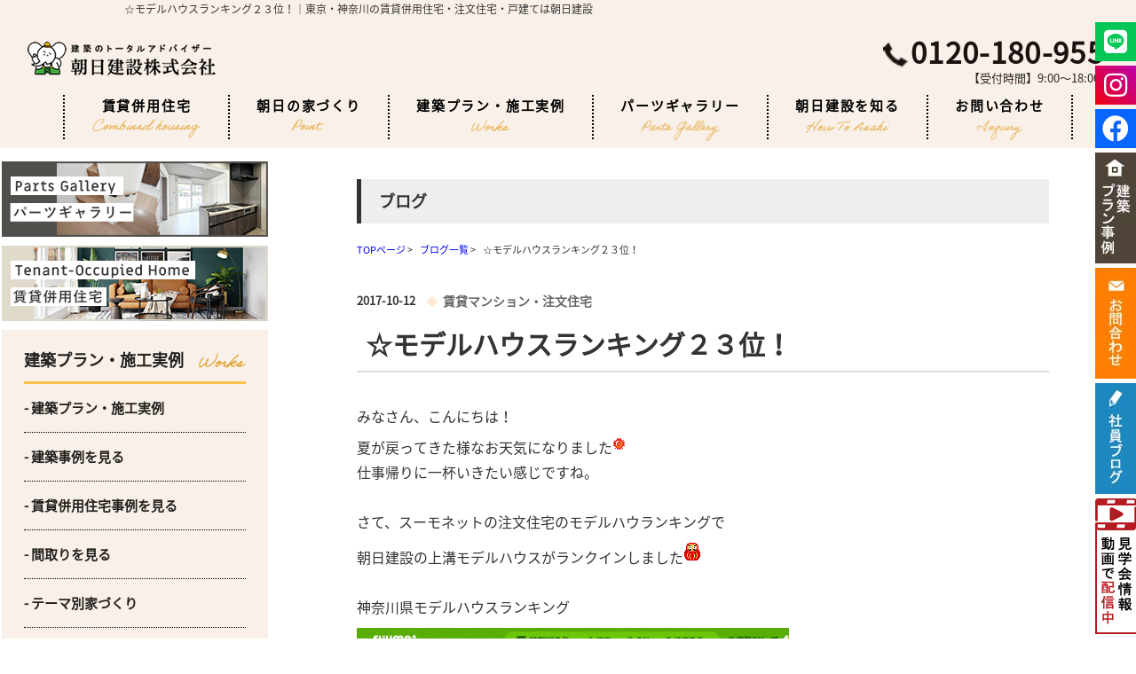

--- FILE ---
content_type: text/html; charset=UTF-8
request_url: https://www.asahi22.jp/blog2/page_1009.html
body_size: 35689
content:

<!DOCTYPE html>
<html lang="ja">

<head>
  <link rel="shortcut icon" type="image/x-icon" href="/img/favicon.ico">
  <meta charset="UTF-8">
  <meta http-equiv="X-UA-Compatible" content="IE=edge">
  <meta name="viewport" content="width=device-width, initial-scale=1.0">
  <title>☆モデルハウスランキング２３位！｜東京・神奈川の賃貸併用住宅・注文住宅・戸建ては朝日建設</title>
  <meta name="description"
    content="モデルハウスランキングで２３位！｜東京・神奈川の賃貸併用住宅・注文住宅・戸建ては朝日建設">
  <meta name="keywords"
    content="相模原モデルハウス　上溝モデルハウス　朝日建設,☆モデルハウスランキング２３位！">
  <link rel="stylesheet" href="/css/common_pc.css">
  <link rel="stylesheet" media="screen,print" type="text/css" href="/css/cms.css" />
  <link rel="stylesheet" href="/css/plan_pc.css" media="screen and (min-width:769px)" type="text/css">
  <link rel="stylesheet" href="/css/list.css" type="text/css">
  <link rel="stylesheet" href="/css/jirei.css" type="text/css">
  <link href="//use.fontawesome.com/releases/v5.9.0/css/all.css" rel="stylesheet">
  <script src="https://code.jquery.com/jquery-3.6.0.min.js" integrity="sha256-/xUj+3OJU5yExlq6GSYGSHk7tPXikynS7ogEvDej/m4=" crossorigin="anonymous"></script>

        <!-- Google Tag Manager -->
        <script>(function(w,d,s,l,i){w[l]=w[l]||[];w[l].push({'gtm.start':
                                                              new Date().getTime(),event:'gtm.js'});var f=d.getElementsByTagName(s)[0],
                j=d.createElement(s),dl=l!='dataLayer'?'&l='+l:'';j.async=true;j.src=
                    'https://www.googletagmanager.com/gtm.js?id='+i+dl;f.parentNode.insertBefore(j,f);
                                    })(window,document,'script','dataLayer','GTM-WBMH5KW');</script>
        <!-- End Google Tag Manager -->

<script type="text/javascript" src="/jcjs/cms_blogparts.js?v=2.3"></script>
<script type="text/javascript" src="/jcjs/jquery.fancybox.js?v=2.1.5"></script>
<link rel="stylesheet" type="text/css" href="/jcjs/css/jquery.fancybox.css?v=2.1.5" media="screen" />
</head>
    <body>
        <!-- Google Tag Manager (noscript) -->
        <noscript><iframe src="https://www.googletagmanager.com/ns.html?id=GTM-WBMH5KW"
                          height="0" width="0" style="display:none;visibility:hidden"></iframe></noscript>
        <!-- End Google Tag Manager (noscript) -->
<h1 class="sp_off">☆モデルハウスランキング２３位！｜東京・神奈川の賃貸併用住宅・注文住宅・戸建ては朝日建設</h1>

    <!-- header -->
    <header>
     <nav class="NavMenu_sp pc_off">
<a class="headerTop_left" href="/"><img src="/img/common/logo.png" alt="logo.png" class="logo"></a>
      <ul class="menu_list">
       <li>
        <a href="/">
         <p>トップページ</p>
         <img src="/img/common/arrow.png" alt="arrow">
        </a></li>
       <li class="dropTrigger">
           <a href="/chintai_heiyou/">
           <p>賃貸併用住宅</p>
           <img src="/img/common/arrow.png" alt="arrow">
          </a></li>
       <li class="dropTrigger">
        <a href="#">
         <p>朝日の家づくり</p>
         <img src="/img/common/arrow.png" alt="arrow">
        </a>
        <ul class="dropMenu">
         <li><a href="/chika/" onclick="ga('send', 'event', 'top_h_menu', 'chika', 'click');">地下付き木造注文住宅</a></li>
         <li><a href="/rebuilding/" onclick="ga('send', 'event', 'top_h_menu', 'rebuilding', 'click');">建て替えのススメ</a></li>
         <li><a href="/sagamihara/" onclick="ga('send', 'event', 'top_h_menu', 'sagamihara', 'click');">木造住宅</a></li>
         <li><a href="/modelhouse/" onclick="ga('send', 'event', 'top_h_menu', 'modelhouse', 'click');">鉄筋コンクリート造住宅</a></li>
         <li><a href="/chintai_heiyou/" onclick="ga('send', 'event', 'top_h_menu', 'chintai_heiyou', 'click');">賃貸併用住宅</a></li>
         <li><a href="/tenpo_heiyou/" onclick="ga('send', 'event', 'top_h_menu', 'tenpo_heiyou', 'click');">店舗併用住宅</a></li>
         <li><a href="/keiei/" onclick="ga('send', 'event', 'top_h_menu', 'keiei', 'click');">戸建賃貸住宅</a></li>
         <li><a href="/smarthouse/" onclick="ga('send', 'event', 'top_h_menu', 'smarthouse', 'click');">スマートハウス</a></li>
         <li><a href="/history/" onclick="ga('send', 'event', 'top_h_menu', 'history', 'click');">歴史から見る耐震の重要性</a></li>
         <li><a href="/inquiry/inquiry.php?param=661-75-28-g" onclick="ga('send', 'event', 'top_h_menu', 'inquiry', 'click');">カタログ請求</a></li>
        </ul>
       </li>
       <li class="dropTrigger">
        <a href="#">
         <p>建築プラン・施工実例</p>
         <img src="/img/common/arrow.png" alt="arrow">
        </a>
        <ul class="dropMenu">
         <li><a href="/plan/" onclick="ga('send', 'event', 'top_h_menu', 'plan', 'click');">建築プラン事例を見る</a></li>
         <li><a href="/jirei_list/index_1.html" onclick="ga('send', 'event', 'top_h_menu', 'jirei_list', 'click');">建築事例を見る</a></li>
         <li><a href="/building/" onclick="ga('send', 'event', 'top_h_menu', 'building', 'click');">賃貸併用住宅事例を見る</a></li>
         <li><a href="/madori/" onclick="ga('send', 'event', 'top_h_menu', 'madori', 'click');">間取り例を見る</a></li>
         <li><a href="/theme/" onclick="ga('send', 'event', 'top_h_menu', 'theme', 'click');">テーマ別家づくり</a></li>
         <li><a href="/voice/" onclick="ga('send', 'event', 'top_h_menu', 'voice', 'click');">お客様の声一覧</a></li>
         <li><a href="/building_list/list.pdf" onclick="ga('send', 'event', 'top_h_menu', 'building_list', 'click');">施工実例資料集</a></li>
        </ul>
       </li>
       <li class="dropTrigger">
           <a href="/parts_gallery/">
           <p>パーツギャラリー</p>
           <img src="/img/common/arrow.png" alt="arrow">
          </a></li>
       <li class="dropTrigger">
        <a href="#">
         <p>朝日建設を知る</p>
         <img src="/img/common/arrow.png" alt="arrow">
        </a>
        <ul class="dropMenu">
         <li><a href="https://www.asahi22.jp/general_channel/"  target="_blank"	onclick="ga('send', 'event', 'top_h_menu', 'channel', 'click');">朝日建設の動画チャンネル</a></li>
         <li><a href="https://www.asahi21.co.jp/common/recruit.html" target="_blank">新卒採用について</a></li>
         <li><a href="http://www.asahi21.co.jp/event/index2.html" target="_blank"	onclick="ga('send', 'event', 'top_h_menu', 'asahi21_event', 'click');">イベント・見学会</a></li>
         <li><a href="/blog2/bloglist.php?g=69" onclick="ga('send', 'event', 'top_h_menu', 'blog_list', 'click');">社員ブログ</a></li>
         <!-- <li><a href="/chirashi/" onclick="ga('send', 'event', 'top_h_menu', 'chirashi', 'click');">今月の折り込み</a></li> -->
         <li><a href="http://www.asahi21.co.jp/yaruzoroom/index.html" target="_blank"	onclick="ga('send', 'event', 'top_h_menu', 'asahi21_yaruzoroom', 'click');" >やるぞうくんとは？</a></li>
         <li><a href="/company/" onclick="ga('send', 'event', 'top_h_menu', 'company', 'click');">会社概要</a></li>
         <li><a href="/qa/" onclick="ga('send', 'event', 'top_h_menu', 'qa', 'click');">よくある質問</a></li>
         <li><a href="https://www.facebook.com/asahi.kk" target="_blank"	onclick="ga('send', 'event', 'top_h_menu', 'facebook', 'click');">Facebook</a></li>
        </ul>
       </li>
      </ul>
      <div class="sns">
       <a href="https://www.instagram.com/asahi_kensetsu_official/" target="_blank"><img src="/img/common/insta_icon.png" alt="insta_icon.png"></a>
       <a href="https://www.facebook.com/asahi.kk" target="_blank"><img src="/img/common/fb_icon.png" alt="fb_icon.png"></a>
       <a href="https://liff.line.me/1645278921-kWRPP32q/?accountId=062wsaag" target="_blank"><img src="/img/top/line_icon.png" alt="line_icon" class="line_icon"></a>
      </div>
      <div class="contact">
       <div class="tel_wrapper">
        <a href="tel:0120180955" class="tel">
         <img src="/img/common/phone_icon.png" alt="phone_icon">
         <p>受付時間</p>
         <p>9:00～18:00</p>
        </a>
       </div>
       <a href="/mailform/" class="paper">
        <div class="paper_text">
         <img src="/img/common/paper_icon.png" alt="paper_icon">
         <p>資料請求・お問い合わせ</p>
        </div>
        <img src="/img/common/arrow.png" alt="arrow">
       </a>
      </div>
     </nav>

     <div class="Toggle pc_off">
      <span></span>
      <span></span>
      <span></span>                   
     </div>

     <div class="header_bg sp_off">
      <div class="container">
       <div class="headerTop">
        <a  class="headerTop_left" href="/"><img src="/img/common/logo.png" alt="logo.png" class="logo"></a>
        <div class="headerTop_right">
         <a href="tel:0120180955">
          <img src="/img/common/phone_brown.png" alt="phone_brown" class="phone_brown">
          <p>0120-180-955</p>
         </a>
          <p class="headerTop_rightTime">【受付時間】9:00～18:00</p>
        </div>
       </div>
       <div class="headerBottom">
        <nav>
         <ul>
          <li class="dropTrigger">
            <a href="/chintai_heiyou/">賃貸併用住宅<img src="/img/top/nav_eng6.png" alt="nav_eng6"></a>
            <ul class="dropMenu">
              <!--li><a href="/plan/" onclick="ga('send', 'event', 'top_h_menu', 'plan', 'click');">建築プラン事例を見る</a></li>
              <li><a href="/building_list/list.pdf" onclick="ga('send', 'event', 'top_h_menu', 'building_list', 'click');">施工実例資料集</a></li-->
            </ul>
          </li>
          <li class="dropTrigger">
           <a>朝日の家づくり<img src="/img/common/nav_eng1.png" alt="nav_eng1"></a>
           <ul class="dropMenu">
            <li><a href="/chika/" onclick="ga('send', 'event', 'top_h_menu', 'chika', 'click');">地下付き木造注文住宅</a></li>
            <li><a href="/rebuilding/" onclick="ga('send', 'event', 'top_h_menu', 'rebuilding', 'click');">建て替えのススメ</a></li>
            <li><a href="/sagamihara/" onclick="ga('send', 'event', 'top_h_menu', 'sagamihara', 'click');">木造住宅</a></li>
            <li><a href="/modelhouse/" onclick="ga('send', 'event', 'top_h_menu', 'modelhouse', 'click');">鉄筋コンクリート造住宅</a></li>
            <li><a href="/chintai_heiyou/" onclick="ga('send', 'event', 'top_h_menu', 'chintai_heiyou', 'click');">賃貸併用住宅</a></li>
            <li><a href="/tenpo_heiyou/" onclick="ga('send', 'event', 'top_h_menu', 'tenpo_heiyou', 'click');">店舗併用住宅</a></li>
            <li><a href="/keiei/" onclick="ga('send', 'event', 'top_h_menu', 'keiei', 'click');">戸建賃貸住宅</a></li>
            <li><a href="/smarthouse/" onclick="ga('send', 'event', 'top_h_menu', 'smarthouse', 'click');">スマートハウス</a></li>
            <li><a href="/history/" onclick="ga('send', 'event', 'top_h_menu', 'history', 'click');">歴史から見る耐震の重要性</a></li>
            <li><a href="/inquiry/inquiry.php?param=661-75-28-g" onclick="ga('send', 'event', 'top_h_menu', 'inquiry', 'click');">カタログ請求</a></li>
           </ul>
          </li>
          <li class="dropTrigger">
           <a>建築プラン・施工実例<img src="/img/common/nav_eng2.png" alt="nav_eng2"></a>
           <ul class="dropMenu">
            <li><a href="/plan/" onclick="ga('send', 'event', 'top_h_menu', 'plan', 'click');">建築プラン事例を見る</a></li>
            <li><a href="/jirei_list/index_1.html" onclick="ga('send', 'event', 'top_h_menu', 'jirei_list', 'click');">建築事例を見る</a></li>
            <li><a href="/building/" onclick="ga('send', 'event', 'top_h_menu', 'building', 'click');">賃貸併用住宅事例を見る</a></li>
            <li><a href="/madori/" onclick="ga('send', 'event', 'top_h_menu', 'madori', 'click');">間取り例を見る</a></li>
            <li><a href="/theme/" onclick="ga('send', 'event', 'top_h_menu', 'theme', 'click');">テーマ別家づくり</a></li>
            <li><a href="/voice/" onclick="ga('send', 'event', 'top_h_menu', 'voice', 'click');">お客様の声一覧</a></li>
            <li><a href="/building_list/list.pdf" onclick="ga('send', 'event', 'top_h_menu', 'building_list', 'click');">施工実例資料集</a></li>
           </ul>
          </li>
            <li class="dropTrigger">
              <a href="/parts_gallery/">パーツギャラリー<img src="/img/top/nav_eng7.png" alt="nav_eng7"></a>
              <ul class="dropMenu">
                <!--li><a href="/plan/" onclick="ga('send', 'event', 'top_h_menu', 'plan', 'click');">建築プラン事例を見る</a></li>
                <li><a href="/building_list/list.pdf" onclick="ga('send', 'event', 'top_h_menu', 'building_list', 'click');">施工実例資料集</a></li-->
              </ul>
            </li>
          <li class="dropTrigger">
           <a>朝日建設を知る<img src="/img/common/nav_eng4.png" alt="nav_eng4"></a>
           <ul class="dropMenu">
            <li><a href="https://www.asahi22.jp/general_channel/"  target="_blank"	onclick="ga('send', 'event', 'top_h_menu', 'channel', 'click');">朝日建設の動画チャンネル</a></li>
            <li><a href="https://www.asahi21.co.jp/common/recruit.html" target="_blank">新卒採用について</a></li>
            <li><a href="http://www.asahi21.co.jp/event/index2.html" target="_blank"	onclick="ga('send', 'event', 'top_h_menu', 'asahi21_event', 'click');">イベント・見学会</a></li>
            <li><a href="/blog2/bloglist.php?g=69" onclick="ga('send', 'event', 'top_h_menu', 'blog_list', 'click');">社員ブログ</a></li>
            <!-- <li><a href="/chirashi/" onclick="ga('send', 'event', 'top_h_menu', 'chirashi', 'click');">今月の折り込み</a></li> -->
            <li><a href="http://www.asahi21.co.jp/yaruzoroom/index.html" target="_blank"	onclick="ga('send', 'event', 'top_h_menu', 'asahi21_yaruzoroom', 'click');" >やるぞうくんとは？</a></li>
            <li><a href="/company/" onclick="ga('send', 'event', 'top_h_menu', 'company', 'click');">会社概要</a></li>
            <li><a href="/qa/" onclick="ga('send', 'event', 'top_h_menu', 'qa', 'click');">よくある質問</a></li>
            <li><a href="https://www.facebook.com/asahi.kk" target="_blank"	onclick="ga('send', 'event', 'top_h_menu', 'facebook', 'click');">Facebook</a></li>
           </ul>
          </li>
          <li class="dropTrigger">
           <a href="/mailform/">お問い合わせ<img src="/img/common/nav_eng5.png" alt="nav_eng5"></a>   
          </li>
         </ul>
        </nav>
       </div>
      </div>
     </div>
    </header>

    <div class="main_container container">
      <aside class="sp_off">
    
        <!-- side_links -->
        <section id="side_bn">
         <ul>
          <li><a href="/parts_gallery/"><img src="/img/top/s_parts.png" alt="パーツギャラリー" /></a></li>
          <li><a href="/chintai_heiyou/"><img src="/img/top/s_toh.png" alt="賃貸併用住宅" /></a></li>
         </ul>
        </section>    
        <section id="side_links">
          <dl class="sideLinks_works">
            <dd>
              <h3>建築プラン・施工実例</h3>
              <img src="/img/common/sideLinks_worksTtl.png" alt="sideLinks_worksTtl">
            </dd>
            <dt><a href="/plan/"> - 建築プラン・施工実例</a></dt>
            <dt><a href="/jirei_list/index_1.html"> - 建築事例を見る</a></dt>
            <dt><a href="/building/"> - 賃貸併用住宅事例を見る</a></dt>
            <dt><a href="/madori/"> - 間取りを見る</a></dt>
            <dt><a href="/theme/"> - テーマ別家づくり</a></dt>
            <dt><a href="/voice/"> - お客様の声一覧</a></dt>
          </dl>
          <a href="/flow/" class="sideLinks_bn">
            <p class="sideLinks_bnTtl">解体から仮住まい、アフターメンテナンスまで</p>
            <p class="sideLinks_bnMain1"><span>建て替え</span>を検討の方、</p>
            <p class="sideLinks_bnMain2">朝日建設に<span>まとめて</span>お任せしませんか？</p>
            <div class="sideLinks_bnBtn">
              <img src="/img/common/arrow_black.png" alt="arrow_black">
            </div>
          </a>
          <dl class="sideLinks_point">
            <dd>
              <h3>朝日の家づくり</h3>
              <img src="/img/common/sideLinks_pointTtl.png" alt="sideLinks_pointTtl">
            </dd>
            <dt><a href="/chika/"> - 地下付き木造注文住宅</a></dt>
            <dt><a href="/rebuilding/"> - 建て替えのススメ</a></dt>
            <dt><a href="/sagamihara/"> - 木造住宅</a></dt>
            <dt><a href="/chintai_heiyou/"> - 賃貸併用住宅</a></dt>
            <dt><a href="/tenpo_heiyou/"> - 店舗併用住宅</a></dt>
            <dt><a href="/keiei/"> - 戸建て賃貸住宅</a></dt>
            <dt><a href="/keiei2/"> - 賃貸住宅の事業性</a></dt>
            <dt><a href="/tokucho/"> - 鉄筋コンクリート造の特徴</a></dt>
            <dt><a href="/smarthouse/"> - スマートハウス</a></dt>
            <dt><a href="/history/"> - 歴史から見る耐震の重要性</a></dt>
          </dl>
        </section>
    
        <!-- side_know -->
    
        <section id="side_know">
          <div class="sideKnowTtl">
            <img src="/img/common/sideKnowTtl_eng.png" alt="sideKnowTtl_eng" class="sideKnowTtl_eng">
            <img src="/img/common/sideKnowTtl_img.png" alt="sideKnowTtl_img" class="sideKnowTtl_img">
            <h2>朝日建設を<br>知ろう！</h2>
          </div>
          <div class="sideKnow_contents">
            <ul class="sideKnow_links">
              <li><a href="https://asahi21.co.jp/wp/event/" target="_blank">- イベント・見学会</a></li>
              <li><a href="https://www.asahi21.co.jp/common/recruit.html" target="_blank">- 新卒採用について</a></li>
              <!-- <li><a href="/chirashi/">- 今日の折り込み</a></li> -->
              <li><a href="/qa/">- よくある質問</a></li>
              <li><a href="http://www.asahi21.co.jp/yaruzoroom/index.html" target="_blank">- やるぞうくんとは？</a></li>
            </ul>
            <a href="https://www.asahi22.jp/general_channel/" target="_blank" class="sideKnowVideo">
              <h3 class="sideKnowVideo_ttl">現場見学会を<br>動画で配信中！</h3>
            </a>
            <a href="/blog2/bloglist.php?g=69" class="sideKnowBlog"> <img src="/img/common/sideKnowBlog.jpg"
                alt="sideKnowBlog"></a>
            <div class="sideKnowPosts">
              <h3 class="sideKnowPosts_ttl">最新の記事</h3>
              <div class="newblogwaku">
              <iframe style="width: 96%; height: 550px;" scrolling="no" frameborder="0" src="https://www.asahi22.jp/jcapi/_jc_topshow.php?t=180&g=69&cnt=10">
                iframe 対応のブラウザで見てください。
              </iframe>
              </div>
            </div>
            <a href="https://www.facebook.com/asahi.kk/" target="_blank" class="sideKnowFb"><img
                src="/img/common/sideKnowFb.jpg" alt="sideKnowFb"></a>
          </div>
        </section>
    
        <!-- side_case -->
    
        <section id="side_case">
          <h2 class="sideCase_ttl">最新の木造プラン事例</h2>
          <div class="sideplan_waku">
            <iframe style="width: 96%; height: 460px;" scrolling="no" frameborder="0" src="https://www.asahi22.jp/jcapi/_jc_topshow.php?t=181&g=76&cnt=10">
              iframe 対応のブラウザで見てください。
            </iframe>
          </div>
          <img src="/img/common/sideCase_bar.png" alt="sideCase_bar" class="sideCase_bar">
        </section>
    
        <!-- side_access -->
    
        <section id="side_access">
          <div class="sideAccessCom">
            <img src="/img/common/sideAccessCom_eng.png" alt="sideAccessCom_eng" class="sideAccessCom_eng">
            <h2 class="sideAccessCom_ttl">朝日建設株式会社</h2>
            <img src="/img/common/sideAccessCom_img.jpg" alt="sideAccessCom_img" class="sideAccessCom_img">
            <p class="sideAccessCom_info">〒252-0206<br>
              神奈川県相模原市中央区淵野辺4丁目16番14号<br>
              <span>フリーダイヤル：0120-180-955</span><br>
              TEL:042-753-5077／FAX:042-755-4162
            </p>
          </div>
        </section>
      </aside>



<script type="application/ld+json">
{
  "@context": "http://schema.org",
  "@type": "VideoObject",
  "name": "☆モデルハウスランキング２３位！",
  "description": "☆モデルハウスランキング２３位！",
  "thumbnailUrl": "",
  "uploadDate": "",
  "duration": "",
  "contentUrl": ""
}
</script>

<div class="contents_new_box">
<h2 class="cms_h2">ブログ</h2>


<!--pan-->
<div itemscope itemtype="http://schema.org/BreadcrumbList" class="pan_wrap_blog">
  <div itemprop="itemListElement" itemscope itemtype="http://schema.org/ListItem">
   <a href="/" itemprop="item"><span itemprop="name">TOPページ</span></a> > 
   <meta itemprop="position" content="1" />
  </div>
  <div itemprop="itemListElement" itemscope itemtype="http://schema.org/ListItem">
   <a href="/blog2/bloglist.php?g=69" itemprop="item"><span itemprop="name">ブログ一覧</span></a> > 
   <meta itemprop="position" content="2" />
  </div>
  <div itemprop="itemListElement" itemscope itemtype="http://schema.org/ListItem">
   <span itemprop="name">☆モデルハウスランキング２３位！</span>
   <meta itemprop="position" content="3" />
  </div>
</div>
<!--/pan-->

<div class="blog_ma">
 <div class="blog_ma_left">
  <div class="blog_tl_top"><span>2017-10-12</span><div class="blog_thema_shosai"><label class="cms_blog_thema">賃貸マンション・注文住宅</label></div></div>
  <h3 class="blog_shosai_tl">☆モデルハウスランキング２３位！</h3>
   <div class="blog_shosai_movie"></div>
   <div class="blog_shosai_box">みなさん、こんにちは！<br />
夏が戻ってきた様なお天気になりました<img alt="" height="15" src="/jcfiles/emoji/sun.gif" title="" width="15" /><br />
仕事帰りに一杯いきたい感じですね。<br />
<br />
さて、スーモネットの注文住宅のモデルハウランキングで<br />
朝日建設の上溝モデルハウスがランクインしました<img alt="" height="20" src="/jcfiles/emoji/daruma.gif" title="" width="20" /><br />
<br />
神奈川県モデルハウスランキング<br />
<a href="http://suumo.jp/chumon/rank/koumuten_model/14/" target="_blank"><img alt="" class="_fancyimg" src="/jcfiles/image/20171011上溝ＭＨ.gif" style="width: 487px; height: 480px;" /></a><br />
まさかのランクインに驚きです<img alt="" height="19" src="/jcfiles/emoji/whatchutalkingabout_smile.gif" title="" width="19" /><br />
<br />
<a href="http://www.asahi22.jp/modelhouse/index.html" target="_blank">上溝モデルハウス</a>は鉄筋コンクリート造で注文住宅をご検討されたい方に<br />
ご見学をしていただくためにあります。予約制のモデルハウスです。<br />
<br />
もう一つの<a href="http://www.asahi22.jp/sagamihara/index.html" target="_blank">相模原モデルハウス</a>は地下が鉄筋コンクリート造で１，２階が<br />
木造になっており、こちらは毎週土日に見学会を開催しております。<br />
<br />
相模原モデルハウスもランクインできたらいいなぁ。。と欲も出てきたり<img alt="" height="19" src="/jcfiles/emoji/embaressed_smile.gif" title="" width="19" /><br />
朝日建設の注文住宅、注目ですっ<img alt="" height="15" src="/jcfiles/emoji/bikkuri2-2.gif" title="" width="15" /><br />
<br />
<br />
<a href="http://www.asahi22.jp/info/page_991.html" target="_blank">モデルハウス見学会のお知らせ</a><br />
<a href="http://www.asahi22.jp/flow/" target="_blank">建て替えをご検討の方へ</a><br />
<a href="http://www.asahi22.jp/form/" target="_blank">朝日建設へのお問い合わせ</a><br />
&nbsp;</div>

   <div class="blog_hplink">
        <div class="blog_planlink_box">
        <div><a href="https://www.asahi22.jp/"><img src="/img/blog_kodate.jpg"></a></div>
        <div class="blog_planlink_text"><a href="https://www.asahi22.jp/">神奈川・東京の建設会社｜朝日建設の注文住宅｜マイホーム建築をお考えの方</a></div>
        </div>
        <div class="blog_planlink_box">
        <div><a href="http://www.asahi21.co.jp/" target="_blank"><img src="/img/blog_chintai.jpg"></a></div>
        <div class="blog_planlink_text"><a href="http://www.asahi21.co.jp/" target="_blank">東京・神奈川の建設会社｜賃貸マンション・戸建注文住宅は朝日建設へ</a></div>
        </div>
        <div class="blog_planlink_box">
        <div><a href="https://www.asahi22.jp/general_channel/" target="_blank" onclick="ga('send', 'event', 'blog_list', 'channel', 'click');"><img src="/img/blog_channel_link.jpg"></a></div>
        <div class="sagamihara_link_text"><a href="https://www.asahi22.jp/general_channel/" target="_blank">朝日建設の動画コミュニティチャンネル『やるぞうTVランド』地域と企業と環境を繋ぐアミューズメントサイト</a></div>
        </div>
   </div>
 </div>

<div class="page_next">
 <ul>
  <li><a class="jc_pagelink jc_pre" href="https://www.asahi22.jp/blog2/page_1017.html">☆藤沢市辻堂のＲＣ造注文住宅</a></li>
  <li><a href="/blog2/bloglist.php?g=69">一覧へ</a></li>
  <li><a class="jc_pagelink jc_next" href="https://www.asahi22.jp/blog2/page_1002.html">☆神奈川新聞に掲載されました！</a></li>
 </ul>
</div>

 <div class="blog_foot">
  <div class="blog_foot_l">
   <!--最新記事タグ<br>-->
   <div class="cms_gsp" data-_server_get="1" data-_list_condition="" data-pt="newest" data-bt="1" data-dir="blog2" data-cnt="5" ></div>
  </div>
  <div class="blog_foot_r">
   <!--月別タグ<br>-->
   <div class="cms_gsp" data-_server_get="1" data-_list_condition="" data-pt="monthly" data-bt="1" data-dir="blog2" data-cnt="5" ></div>
  </div>
 </div>

 <div class="blog_foot">
  <div class="blog_foot_l">
   <!--テーマタグ<br>-->
   <div class="cms_gsp" data-_server_get="1" data-_list_condition="" data-pt="thema" data-bt="1" data-dir="blog2" data-cnt="7" ></div>
  </div>
  <div class="blog_foot_r">
   <!--カレンダータグ<br>-->
   <div class="cms_gsp" data-_server_get="1" data-_list_condition="" data-pt="calendar" data-bt="1" data-dir="blog2" data-idx="0" ></div>
  </div>
 </div>
</div>
</div>



    </div>
    <footer>
     <div class="container">
      <div class="content_wrapper">
       <div class="footerTop">
        <div class="footerTop_left_common sp_off">
         <dl class="footerTop_leftBox1">
          <dd>朝日建設の家づくり</dd>
              <dt><a href="/">- ホーム</a></dt>
              <dt><a href="/chika/" onclick="ga('send', 'event', 'footer', 'chika', 'click');">- 地下付き木造住宅</a></dt>
              <dt><a href="/rebuilding/" onclick="ga('send', 'event', 'footer', 'rebuilding', 'click');">-
                  建て替えのススメ</a></dt>
              <dt><a href="/sagamihara/" onclick="ga('send', 'event', 'footer', 'sagamihara', 'click');">- 木造住宅</a></dt>
              <dt><a href="/chintai_heiyou/" onclick="ga('send', 'event', 'footer', 'chintai_heiyou', 'click');">-
                  賃貸併用住宅</a></dt>
              <dt><a href="/tenpo_heiyou/" onclick="ga('send', 'event', 'footer', 'tenpo_heiyou', 'click');">-
                  店舗併用住宅</a></dt>
              <dt><a href="/keiei/" onclick="ga('send', 'event', 'footer', 'keiei', 'click');">- 戸建て賃貸住宅</a></dt>
              <dt><a href="/madori/" onclick="ga('send', 'event', 'footer', 'madori', 'click');">- 間取り例</a></dt>
              <dt><a href="/smarthouse/" onclick="ga('send', 'event', 'footer', 'smarthouse', 'click');">-
                  スマートハウス</a></dt>
              <dt><a href="/history/" onclick="ga('send', 'event', 'footer', 'history', 'click');">-
                  歴史から見る耐震の重要性</a></dt>
         </dl>
         <dl class="footerTop_leftBox2">
          <dd>建築プラン・施工実例</dd>
              <dt><a href="/plan/" onclick="ga('send', 'event', 'footer', 'plan', 'click');">- 建築プラン事例</a></dt>
              <dt><a href="/jirei_list/index_1.html">- 施工事例</a></dt>
              <dt><a href="/building/" onclick="ga('send', 'event', 'footer', 'building', 'click');">- 賃貸併用住宅事例</a></dt>
              <dt><a href="/latest/">- 着工中物件</a></dt>
              <dt><a href="/theme/" onclick="ga('send', 'event', 'footer', 'theme', 'click');">- テーマ別家づくり</a></dt>
              <dt><a href="/voice/" onclick="ga('send', 'event', 'footer', 'voice', 'click');">- お客様の声</a></dt>
              <dt><a href="/building_list/list.pdf"
                  onclick="ga('send', 'event', 'footer', 'building_list', 'click');">- 施工実例資料集</a></dt>
              <dt><a href="/parts_gallery/" onclick="ga('send', 'event', 'footer', 'parts_gallery', 'click');">- パーツギャラリー</a></dt>
         </dl>
         <dl class="footerTop_leftBox3">
          <dd>朝日建設について</dd>
              <dt><a href="/company/" onclick="ga('send', 'event', 'footer', 'company', 'click');">- 会社概要</a></dt>
              <dt><a href="https://www.asahi21.co.jp/common/recruit.html" target="_blank">- 新卒採用について</a></dt>
              <dt><a href="/qa/" onclick="ga('send', 'event', 'footer', 'qa', 'click');">- よくある質問</a></dt>
              <dt><a href="/sitemap/">- サイトマップ</a></dt>
              <dt><a href="/privacy/">- 個人情報の取扱いについて</a></dt>
              <dt><a href="/mailform/">- 資料請求</a></dt></dt>
              <dt><a href="/inquiry/inquiry.php?param=661-75-28-g">- カタログ請求</a></dt>
              <dt><a href="https://www.asahi21.co.jp" target="_blank" onclick="ga('send', 'event', 'footer', 'asahi21', 'click');">- 賃貸マンションHP</a></dt>
              <dt><a href="https://www.asahi22.jp/general_channel/" target="_blank"
                  onclick="ga('send', 'event', 'footer', 'channel', 'click');">- 朝日建設動画チャンネルやるぞうTV</a></dt>
         </dl>
        </div>
        <div class="footerTop_right">
         <div class="footerTop_rightBox1">
          <p>朝日建設株式会社</p>
              <a href="https://www.instagram.com/asahi_kensetsu_official/" target="_blank"><img
                  src="/img/top/insta_icon.png" alt="insta_icon" class="insta_icon"></a>
              <a href="https://www.facebook.com/asahi.kk" target="_blank"><img src="/img/top/fb_icon.png" alt="fb_icon"
                  class="fb_icon"></a>
              <a href="https://liff.line.me/1645278921-kWRPP32q/?accountId=062wsaag" target="_blank"><img src="/img/top/line_icon.png" alt="line_icon" class="line_icon pc_off"></a>
         </div>
         <p>〒252-0206 <br>
                    神奈川県相模原市中央区淵野辺4丁目16番14号</p>
         <div class="footerTop_rightBox2">
              <a href="tel:0120180955" class="phone">
                <img src="/img/top/footer_phone.png" alt="footer_phone">
                <p>0120-180-955</p>
              </a>
              <a href="/mailform/" class="mail">
                <img src="/img/top/footer_mail.png" alt="footer_mail">
                <p>メールでお問い合わせ</p>
              </a>
         </div>
        </div>
       </div>
       <div class="footerBottom sp_off">
          <a href="https://www.scsagamihara.com/" target="_blank"><img src="/img/top/footer_banner1.png"
              alt="footer_banner1" class="footer_banner1"></a>
          <a href="https://job.mynavi.jp/26/pc/search/corp55468/outline.html" target="_blank"><img src="/img/top/footer_banner2.png"
              alt="footer_banner2" class="footer_banner2"></a>
          <a href="https://ondankataisaku.env.go.jp/coolchoice/" target="_blank"><img
              src="/img/top/footer_banner3.png" alt="footer_banner3" class="footer_banner3"></a>
          <a href="https://www.seishin-system.com/" target="_blank"><img src="/img/top/footer_banner4.png"
              alt="footer_banner4" class="footer_banner4"></a>
          <a href="https://www.asahi21.co.jp/sdgs/" target="_blank"><img src="/img/top/sdgs_logo.jpg" alt="footer_banner4" class="footer_banner4"></a>
          <a href="https://suumo.jp/chumon/koumuten/rn_asahi21/?suit=STcr20181206002" target="_blank"><img src="/img/top/footer_banner5.png" alt="footer_banner5" class="footer_banner5"></a>
       </div> 
      </div>
     </div>
     <div class="copyright">
      <a href="/"><img src="/img/common/logo.png" alt="logo"></a>
      <p>Copyright&copy;ASAHI construction All Right Reserved</p>
     </div>
    </footer>

    <div class="hotline sp_off">
      <ul>
       <li><a href="https://liff.line.me/1645278921-kWRPP32q/?accountId=062wsaag" target="_blank"><i class="fab fa-line"></i></a></li>
       <li><a href="https://www.instagram.com/asahi_kensetsu_official/" target="_blank"><i class="fab fa-instagram"></i></a></li>
       <li><a href="https://www.facebook.com/asahi.kk" target="_blank"><i class="fab fa-facebook"></i></a></li>
      </ul>
      <a href="/plan"><img src="/img/plan_off.jpg" class="opa" style="opacity: 1;"
          onclick="ga('send', 'event', 'side_banner', 'inquiry', 'click');"></a>
      <a href="/mailform/"><img src="/img/shiryo_off.jpg" class="opa" style="opacity: 1;"
          onclick="ga('send', 'event', 'side_banner', 'inquiry', 'click');"></a>
      <a href="/blog2/bloglist.php?g=69"><img src="/img/blog_off.jpg" class="opa" style="opacity: 1;"
          onclick="ga('send', 'event', 'side_banner', 'blog2', 'click');"></a>
      <a href="https://www.asahi22.jp/general_channel/" target="_blank"><img src="/img/movie_off.png" class="opa" style="opacity: 1;"
          onclick="ga('send', 'event', 'side_banner', 'movie', 'click');"></a>
    </div>

    <script src="/js/common_pc.js"></script>

<script type="text/javascript" src="/jcjs/cms_goodcomment.js?202404"></script>
<script type="text/javascript" src="/jcjs/cms_common.js?v1.3"></script>
</body>
</html>





--- FILE ---
content_type: text/html; charset=UTF-8
request_url: https://www.asahi22.jp/jcapi/_jc_topshow.php?t=180&g=69&cnt=10
body_size: 2611
content:
<!DOCTYPE html><html><head><meta charset="UTF-8"><title>ブログ</title></head><body>
<html>

<meta charset="utf-8">
<meta http-equiv="X-UA-Compatible" content="IE=edge">
<meta name="viewport" content="width=device-width,user-scalable=no,maximum-scale=1" />
<link rel="stylesheet" media="all" type="text/css" href="/css/common.css" />
<link rel="stylesheet" media="all" type="text/css" href="/css/base.css" />
<!--[if lt IE 9]>
<![endif]-->
</head>


</body>
</html>

<div class="kijibox"><a href="https://www.asahi22.jp/blog2/page_5250.html"target="_blank">☆手が乾燥するのを防ぎたい！手荒れの原因になるNG行動とは？ハンドクリームを塗る際のポイントもご紹介！</a></div>


<div class="kijibox"><a href="https://www.asahi22.jp/blog2/page_5252.html"target="_blank">☆今すぐ始めるべき花粉対策と豆情報！重篤花粉症患者、自称花粉のプロが紹介します！！</a></div>


<div class="kijibox"><a href="https://www.asahi22.jp/blog2/page_5251.html"target="_blank">☆～緑のある暮らしで生活に癒しを～おしゃれな「植栽外構」の実例をご紹介！</a></div>


<div class="kijibox"><a href="https://www.asahi22.jp/blog2/page_5246.html"target="_blank">☆チームASAHI採用担当のつぶやき（企業応援ガイド）</a></div>


<div class="kijibox"><a href="https://www.asahi22.jp/blog2/page_5245.html"target="_blank">SC相模原2026パートナーキックオフパーティーに出席しました【朝日建設はSC相模原を応援しています】</a></div>


<div class="kijibox"><a href="https://www.asahi22.jp/blog2/page_5244.html"target="_blank">☆2026年やるぞうくんにたくさんの年賀状を送っていただきました！</a></div>


<div class="kijibox"><a href="https://www.asahi22.jp/blog2/page_5243.html"target="_blank">☆2026年2月の会社説明会(対面・オンライン)のお知らせ</a></div>


<div class="kijibox"><a href="https://www.asahi22.jp/blog2/page_5242.html"target="_blank">☆オーナー様からブロッコリー・紫カリフラワー・三浦大根・オレンジ白菜をいただきました｜くまくんのおやつ直売所</a></div>


<div class="kijibox"><a href="https://www.asahi22.jp/blog2/page_5241.html"target="_blank">☆新・社友会会長誕生と還暦お祝い♪</a></div>


<div class="kijibox"><a href="https://www.asahi22.jp/blog2/page_5240.html"target="_blank">☆2026年！カレンダー寄付で助け合い運動に参加しました！やるぞうくんも参加♪</a></div>



</body></html>

--- FILE ---
content_type: text/html; charset=UTF-8
request_url: https://www.asahi22.jp/jcapi/_jc_topshow.php?t=181&g=76&cnt=10
body_size: 2522
content:
<!DOCTYPE html><html><head><meta charset="UTF-8"><title>木造戸建 建築プラン事例 ライフスタイル・家族構成別</title></head><body>
<html>

<meta charset="utf-8">
<meta http-equiv="X-UA-Compatible" content="IE=edge">
<meta name="viewport" content="width=device-width,user-scalable=no,maximum-scale=1" />
<link rel="stylesheet" media="all" type="text/css" href="/css/common.css" />
<link rel="stylesheet" media="all" type="text/css" href="/css/base.css" />
<!--[if lt IE 9]>
<![endif]-->
</head>


</body>
</html>

<div class="sideplan_box"><a href="https://www.asahi22.jp/plan/page_3240.html"target="_blank">大きな対面キッチンが目を引く│カーポート付き木造注文住宅</a></div>

<div class="sideplan_box"><a href="https://www.asahi22.jp/plan/page_3229.html"target="_blank">プライバシーがしっかり確保された完全分離二世帯・注文住宅</a></div>

<div class="sideplan_box"><a href="https://www.asahi22.jp/plan/page_3186.html"target="_blank">リビングは広々20帖│対面式キッチン│木造2階建・注文住宅</a></div>

<div class="sideplan_box"><a href="https://www.asahi22.jp/plan/page_3081.html"target="_blank">ホームエレベーター付│RC造・事務所併用二世帯住宅</a></div>

<div class="sideplan_box"><a href="https://www.asahi22.jp/plan/page_2707.html"target="_blank">3階建ての住宅もホームエレベーターで上下階移動がスムーズに│完全分離型二世帯・地下付き注文住宅</a></div>

<div class="sideplan_box"><a href="https://www.asahi22.jp/plan/page_2662.html"target="_blank">屋根裏を活用し収納スペース確保│1階リビングは床暖房付き・2階建て注文住宅</a></div>

<div class="sideplan_box"><a href="https://www.asahi22.jp/plan/page_2411.html"target="_blank">地下室・ルーフバルコニー付│サニタリールームはまとめて3階│注文住宅</a></div>

<div class="sideplan_box"><a href="https://www.asahi22.jp/plan/page_2352.html"target="_blank">広々ダイニングキッチン・リビングは2階へ│吹き抜けのある注文住宅</a></div>

<div class="sideplan_box"><a href="https://www.asahi22.jp/plan/page_2304.html"target="_blank">地下1階・地上2階建て│サンルーム付き注文住宅</a></div>

<div class="sideplan_box"><a href="https://www.asahi22.jp/plan/page_2278.html"target="_blank">高低差を活かした一部鉄筋コンクリート造の二世帯住宅</a></div>


</body></html>

--- FILE ---
content_type: text/html; charset=UTF-8
request_url: https://www.asahi22.jp/jcapi/_jc_blogparts.php
body_size: 1233
content:

<div class="cms_blogparts">
	<div class="blog_header">
 <span class="blog_header_title">最新の記事</span>
	</div>
	<div class="body">
 <ul class="body_list">

 	<li class="list_link"><a href="/blog2/page_5250.html">☆手が乾燥するのを防ぎたい！手荒れの原因になるNG行動とは？ハンドクリームを塗る際のポイントもご紹介！</a></li>
 	

 	<li class="list_link"><a href="/blog2/page_5252.html">☆今すぐ始めるべき花粉対策と豆情報！重篤花粉症患者、自称花粉のプロが紹介します！！</a></li>
 	

 	<li class="list_link"><a href="/blog2/page_5251.html">☆～緑のある暮らしで生活に癒しを～おしゃれな「植栽外構」の実例をご紹介！</a></li>
 	

 	<li class="list_link"><a href="/blog2/page_5246.html">☆チームASAHI採用担当のつぶやき（企業応援ガイド）</a></li>
 	

 	<li class="list_link"><a href="/blog2/page_5245.html">SC相模原2026パートナーキックオフパーティーに出席しました【朝日建設はSC相模原を応援しています】</a></li>
 	

 	<li class="list_morelink"><a href="/blog2/bloglist.php?g=69&f=newest&v=more">もっとみる</a></li>
 	
 </ul>

</div>
</div>



--- FILE ---
content_type: text/html; charset=UTF-8
request_url: https://www.asahi22.jp/jcapi/_jc_blogparts.php
body_size: 832
content:

<div class="cms_blogparts">
	<div class="blog_header">
 <span class="blog_header_title">月別</span>
	</div>
	<div class="body">
 <ul class="body_list">

 	<li class="list_link"><a href="/blog2/bloglist.php?g=69&f=monthly&v=2026-01">2026年01月(12)</a></li>
 	

 	<li class="list_link"><a href="/blog2/bloglist.php?g=69&f=monthly&v=2025-12">2025年12月(25)</a></li>
 	

 	<li class="list_link"><a href="/blog2/bloglist.php?g=69&f=monthly&v=2025-11">2025年11月(21)</a></li>
 	

 	<li class="list_link"><a href="/blog2/bloglist.php?g=69&f=monthly&v=2025-10">2025年10月(29)</a></li>
 	

 	<li class="list_link"><a href="/blog2/bloglist.php?g=69&f=monthly&v=2025-09">2025年09月(32)</a></li>
 	

 	<li class="list_morelink"><a href="/blog2/bloglist.php?g=69&f=monthly&v=more">もっとみる</a></li>
 	
 </ul>

</div>
</div>



--- FILE ---
content_type: text/html; charset=UTF-8
request_url: https://www.asahi22.jp/jcapi/_jc_blogparts.php
body_size: 2910
content:

<div class="cms_blogparts">
	<div class="blog_header">
		<span class="blog_header_title">カレンダー</span>
	</div>
	<div class="body">
		<table class="body_calender">
			<tr>
				<th colspan="2">&nbsp;<a href="javascript:void(0)" onclick="moveCalendar(69, '2025-12', 0)">&lt;&lt;</a></th>
				<th colspan="3">2026年1月</th>
				<th colspan="2">&nbsp;</th>
			</tr>
			<tr>
				<td class="weekname">日</td>
				<td class="weekname">月</td>
				<td class="weekname">火</td>
				<td class="weekname">水</td>
				<td class="weekname">木</td>
				<td class="weekname">金</td>
				<td class="weekname">土</td>
			</tr>

			<tr>
				
				<td class="cal_nolink">&nbsp;</td>
			

			
				
				<td class="cal_nolink">&nbsp;</td>
			

			
				
				<td class="cal_nolink">&nbsp;</td>
			

			
				
				<td class="cal_nolink">&nbsp;</td>
			

			
				
				<td class="cal_nolink">1</td>
			

			
				
				<td class="cal_nolink">2</td>
			

			
				
				<td class="cal_nolink">3</td>
			</tr>

			<tr>
				
				<td class="cal_nolink">4</td>
			

			
				
				<td class="cal_nolink">5</td>
			

			
				<td class="cal_link"><a href="/blog2/bloglist.php?g=69&f=calendar&v=2026-01-06">6</a></td>
				
			

			
				<td class="cal_link"><a href="/blog2/bloglist.php?g=69&f=calendar&v=2026-01-07">7</a></td>
				
			

			
				
				<td class="cal_nolink">8</td>
			

			
				<td class="cal_link"><a href="/blog2/bloglist.php?g=69&f=calendar&v=2026-01-09">9</a></td>
				
			

			
				
				<td class="cal_nolink">10</td>
			</tr>

			<tr>
				
				<td class="cal_nolink">11</td>
			

			
				
				<td class="cal_nolink">12</td>
			

			
				<td class="cal_link"><a href="/blog2/bloglist.php?g=69&f=calendar&v=2026-01-13">13</a></td>
				
			

			
				
				<td class="cal_nolink">14</td>
			

			
				
				<td class="cal_nolink">15</td>
			

			
				<td class="cal_link"><a href="/blog2/bloglist.php?g=69&f=calendar&v=2026-01-16">16</a></td>
				
			

			
				
				<td class="cal_nolink">17</td>
			</tr>

			<tr>
				
				<td class="cal_nolink">18</td>
			

			
				
				<td class="cal_nolink">19</td>
			

			
				
				<td class="cal_nolink">20</td>
			

			
				<td class="cal_link"><a href="/blog2/bloglist.php?g=69&f=calendar&v=2026-01-21">21</a></td>
				
			

			
				<td class="cal_link"><a href="/blog2/bloglist.php?g=69&f=calendar&v=2026-01-22">22</a></td>
				
			

			
				<td class="cal_link"><a href="/blog2/bloglist.php?g=69&f=calendar&v=2026-01-23">23</a></td>
				
			

			
				
				<td class="cal_nolink">24</td>
			</tr>

			<tr>
				
				<td class="cal_nolink">25</td>
			

			
				
				<td class="cal_nolink">26</td>
			

			
				
				<td class="cal_nolink">27</td>
			

			
				
				<td class="cal_nolink">28</td>
			

			
				
				<td class="cal_nolink">29</td>
			

			
				
				<td class="cal_nolink">30</td>
			

			
				
				<td class="cal_nolink">31</td>
			</tr>

		</table>
	</div>
</div>


--- FILE ---
content_type: text/css
request_url: https://www.asahi22.jp/css/common_pc.css
body_size: 36349
content:
@media screen and (min-width: 769px) {
    body {
        width: 100%;
        margin: 0;
        padding: 0;
        color: #111;
        font-size: 14px;
        line-height: 22px;
        font-weight: normal;
        font-family: '游ゴシック', 'ヒラギノ角ゴ ProN', 'Noto Sans JP', "メイリオ", "ＭＳ Ｐゴシック", "MS PGothic", sans-serif!important;
        position: relative;
    }

    .pc_off {
        display: none;
    }

    ul,
    li {
        list-style: none;
        margin: 0;
        padding: 0;
    }

    a {
        text-decoration: none;
        display: inline-block;
    }

    /* a:hover {
		opacity: 0.6;
		-webkit-transition: all 0.3s;
		-moz-transition: all 0.3s;
		-ms-transition: all 0.3s;
		-o-transition: all 0.3s;
		transition: all 0.3s;
	} */

    p {
        margin: 0;
        display: inline-block;
    }

    img {
        max-width: 100%;
        vertical-align: bottom;
    }

    img.of_js {
        object-fit: cover;
        font-family: 'object-fit: cover';
    }

    @font-face {
        font-family: 'Noto Sans JP';
        font-style: normal;
        font-weight: 400;
        src: local("Noto Sans CJK JP Regular"),
            url(//fonts.gstatic.com/ea/notosansjp/v5/NotoSansJP-Regular.woff2) format('woff2'),
            url(//fonts.gstatic.com/ea/notosansjp/v5/NotoSansJP-Regular.woff) format('woff'),
            url(//fonts.gstatic.com/ea/notosansjp/v5/NotoSansJP-Regular.otf) format('opentype');
    }

    /* nomal */
    @font-face {
        font-family: "Century Gothic";
        src: url('/channel_setting/font/GOTHIC_0.woff2') format('woff'),
            url('/channel_setting/font/GOTHIC_0.TTF') format('truetype');
        font-weight: normal;
        font-style: normal;
    }

    /* bold */
    @font-face {
        font-family: "Century Gothic";
        src: url('/channel_setting/font/GOTHICB_0.woff2') format('woff'),
            url('/channel_setting/font/GOTHICB_0.TTF') format('truetype');
        font-weight: bold;
        font-style: normal;
    }

    h1 {
        font-size: 11px;
        line-height: 20px;
        height: 20px;
        color: #111;
        width: 1200px;
        box-sizing: border-box;
        display: block;
        position: absolute;
        top: 0;
        left: 50%;
        transform: translateX(-50%);
        -webkit-transform: translateX(-50%);
        -ms-transform: translateX(-50%);
        font-weight: 500;
    }

    /* 追記 */

    * {
        box-sizing: border-box;
    }

    .container {
        width: 1276px;
        margin: 0 auto;
        /* overflow: hidden; */
        position: relative;
        -webkit-box-sizing: border-box;
        -moz-box-sizing: border-box;
        box-sizing: border-box;
    }

    .clear {
        clear: both !important;
    }

    a[href*=tel] {
        pointer-events: none;
    }

    /* reset */

    html,
    body,
    div,
    span,
    applet,
    object,
    iframe,
    h1,
    h2,
    h3,
    h4,
    h5,
    h6,
    p,
    blockquote,
    pre,
    a,
    abbr,
    acronym,
    address,
    big,
    cite,
    code,
    del,
    dfn,
    em,
    img,
    ins,
    kbd,
    q,
    s,
    samp,
    small,
    strike,
    strong,
    sub,
    sup,
    tt,
    var,
    b,
    u,
    i,
    center,
    dl,
    dt,
    dd,
    ol,
    ul,
    li,
    fieldset,
    form,
    label,
    legend,
    table,
    caption,
    tbody,
    tfoot,
    thead,
    tr,
    th,
    td,
    article,
    aside,
    canvas,
    details,
    embed,
    figure,
    figcaption,
    footer,
    header,
    hgroup,
    menu,
    nav,
    output,
    ruby,
    section,
    summary,
    time,
    mark,
    audio,
    video {
        margin: 0;
        padding: 0;
        border: 0;
        vertical-align: baseline;
    }

    /* HTML5 display-role reset for older browsers */
    article,
    aside,
    details,
    figcaption,
    figure,
    footer,
    header,
    hgroup,
    menu,
    nav,
    section {
        display: block;
    }

    body {
        line-height: 1;
    }

    ol,
    ul {
        list-style: none;
    }

    blockquote,
    q {
        quotes: none;
    }

    blockquote:before,
    blockquote:after,
    q:before,
    q:after {
        content: '';
        content: none;
    }

    table {
        border-collapse: collapse;
        border-spacing: 0;
    }

    /*header start*/
    /* header_bg************************************************** */
    header .header_bg {
        background-color: #f9f1e9;
    }

    header .header_bg .container {
        padding-top: 47px;
    }

    header .header_bg .container h1 {
        font-size: 13px;
        color: black;
        letter-spacing: .05em;
        margin-top: 10px;
    }

    header .header_bg .container .headerTop {
        display: -webkit-box;
        display: -ms-flexbox;
        display: flex;
        -webkit-box-pack: justify;
        -ms-flex-pack: justify;
        justify-content: space-between;
    }

    header .header_bg .container .headerTop_left {
        margin-left: 29px;
    }

    header .header_bg .container .headerTop_left img {
        width: 212px;
    }

    header .header_bg .container .headerTop_right {
        margin-right: 34px;
    }

    header .header_bg .container .headerTop_right a .phone_brown {
        width: 28px;
    }

    header .header_bg .container .headerTop_right a p {
        font-size: 33px;
        letter-spacing: .04em;
        font-weight: bold;
        color: #1e1111;
    }

    header .header_bg .container .headerTop_rightTime {
        display: block;
        font-size: 13px;
        color: #23211f;
        text-align: right;
        margin-top: 3px;
        margin-right: 5px;
    }

    header .header_bg .container .headerBottom nav {
        width: 100%;
        bottom: 0;
        left: 0;
        text-align: center;
    }

    header .header_bg .container .headerBottom nav > ul {
        display: table;
        margin: 0 auto;
    }

    header .header_bg .container .headerBottom nav > ul .dropTrigger {
        position: relative;
        display: table-cell;
        height: 70px;
    }

    header .header_bg .container .headerBottom nav > ul .dropTrigger:hover {
        border-bottom: 3px solid #e8b865;
    }

    header .header_bg .container .headerBottom nav > ul .dropTrigger > a {
        display: inline-block;
        color: black;
        font-size: 15px;
        letter-spacing: .12em;
        font-weight: bold;
        padding: 3px 30px 0px;
        margin-top: 10px;
        border-left: 2px dotted black;
	cursor:pointer;
	height:50px;
	text-decoration:none;

    }
    header .header_bg .container .headerBottom nav > ul .dropTrigger > a img{
	padding-top:22px;
    }
    header .header_bg .container .headerBottom nav > ul .dropTrigger:last-child > a {
        border-right: 2px dotted black;
    }

    header .header_bg .container .headerBottom nav > ul .dropTrigger img {
        display: block;
        margin: -16px auto 0;
    }

    header .header_bg .container .headerBottom nav > ul .dropTrigger .dropMenu {
        position: absolute;
        top: 70px;
        left: 0;
        width: 100%;
        background-color: white;
        z-index: 10;
        display: none;
    }

    header .header_bg .container .headerBottom nav > ul .dropTrigger .dropMenu li {
        text-align: center;
        display: block;
        border-bottom: 1px dotted black;
    }

    header .header_bg .container .headerBottom nav > ul .dropTrigger .dropMenu li a {
        display: block;
        font-size: 12px;
        font-weight: bold;
        color: black;
        padding: 12px 0;
        height: 100%;
    }

    header .header_bg .container .headerBottom nav > ul .dropTrigger .dropMenu li a:hover {
        color: white;
        background-color: #e8b865;
    }

    header .header_bg .container .headerBottom nav > ul .dropTrigger .dropMenu li:last-child {
        border-bottom: none;
    }

    header .header_bg .container .headerBottom nav > ul > li:nth-child(6) a {
        border-right: 2px dotted black;
    }

    /* header end */
    /* main_container****************************** */
    .main_container {
        display: -webkit-box;
        display: -ms-flexbox;
        /* display: flex; */
        margin: 15px auto;
    }

    .contents_new_box {
      overflow: hidden;
      width: 780px;
      text-align: center;
      margin: 10px 0;
    }

    /* aside start */
    /* aside****************************************** */
    aside {
        width: 400px;
    }

    aside section {
        width: 300px;
    }

    aside .btn {
        position: relative;
        z-index: 1;
        -webkit-transition: .3s;
        transition: .3s;
    }

    aside .btn::before {
        content: "";
        width: 100%;
        height: 100%;
        position: absolute;
        top: 0;
        left: 0;
        z-index: -1;
        -webkit-transform-origin: 100% 50%;
        transform-origin: 100% 50%;
        -webkit-transform: scaleX(0);
        transform: scaleX(0);
        -webkit-transition: -webkit-transform ease .3s;
        transition: -webkit-transform ease .3s;
        transition: transform ease .3s;
        transition: transform ease .3s, -webkit-transform ease .3s;
    }

    aside .btn:hover::before {
        -webkit-transform-origin: 0% 50%;
        transform-origin: 0% 50%;
        -webkit-transform: scaleX(1);
        transform: scaleX(1);
    }

    /* side_model************************************** */
    aside #side_model {
        padding-top: 20px;
    }

    aside #side_model .sideModelBox {
        display: -webkit-box;
        display: -ms-flexbox;
        display: flex;
        position: relative;
        border: 1px solid black;
        margin-bottom: 20px;
    }

    aside #side_model .sideModelBox_ttl {
        position: absolute;
        top: -15px;
        left: 0;
    }

    aside #side_model .sideModelBox_left {
        width: 153px;
    }

    aside #side_model .sideModelBox_right {
        display: -webkit-box;
        display: -ms-flexbox;
        display: flex;
        -webkit-box-orient: vertical;
        -webkit-box-direction: normal;
        -ms-flex-direction: column;
        flex-direction: column;
        -webkit-box-pack: center;
        -ms-flex-pack: center;
        justify-content: center;
        -webkit-box-align: center;
        -ms-flex-align: center;
        align-items: center;
        width: 50%;
    }

    aside #side_model .sideModelBox_right p {
        color: #39261b;
        font-size: 16px;
        line-height: 1.8;
        letter-spacing: .08em;
        font-weight: bold;
        text-align: center;
    }

    aside #side_model .sideModelBox_right .underbar {
        width: 19px;
        height: 3px;
        background-color: #fbc04e;
    }

    aside #side_model .sideModelBox1 .sideModelBox_ttl {
        width: 105px;
    }

    aside #side_model .sideModelBox2 .sideModelBox_ttl {
        width: 46px;
    }

    aside #side_model .sideModelBox3 {
        height: 86px;
        background-image: url(../img/common/sideModelBox3_bg.jpg);
        background-size: cover;
        background-repeat: no-repeat;
        background-position: center;
        display: -webkit-box;
        display: -ms-flexbox;
        display: flex;
        -webkit-box-align: center;
        -ms-flex-align: center;
        align-items: center;
    }

    aside #side_model .sideModelBox3 .sideModelBox_left {
        margin-left: 25px;
        border-left: 2px solid white;
    }

    aside #side_model .sideModelBox3 .sideModelBox_left p {
        padding-left: 17px;
        font-size: 18px;
        line-height: 1.4;
        color: white;
        letter-spacing: .04em;
        font-weight: bold;
        width: 167px;
    }

    aside #side_model .sideModelBox3 img {
        width: 54px;
        margin-left: 37px;
    }
    /* side_bn************************************** */
    aside #side_bn ul li{
        margin-bottom:10px;
    }
    aside #side_bn ul li a{
	display:block;
	transition:0.3s;
    }
    aside #side_bn ul li a:hover{
	opacity:0.8;
    }


    /* side_links************************************** */
    aside #side_links {
        background-color: #f9f1e9;
        padding: 25px 25px 5px 25px;
    }

    aside #side_links dl dd {
        padding-bottom: 15px;
        border-bottom: 3px solid #fbc04e;
        display: -webkit-box;
        display: -ms-flexbox;
        display: flex;
        -webkit-box-pack: justify;
        -ms-flex-pack: justify;
        justify-content: space-between;
        -webkit-box-align: center;
        -ms-flex-align: center;
        align-items: center;
    }

    aside #side_links dl dd h3 {
        display: inline-block;
        font-size: 18px;
        color: #23211f;
        font-weight: bold;
    }

    aside #side_links dl dd img {
        display: inline-block;
    }

    aside #side_links dl dt a {
        display: block;
        padding: 18px 0;
        font-size: 15px;
        color: #23211f;
        border-bottom: 1px dotted black;
        font-weight: bold;
        -webkit-transition: all .5s ease;
        transition: all .5s ease;
    }

    aside #side_links dl dt a:hover {
        color: #ff7e00;
    }

    aside #side_links dl dt:last-child a {
        border-bottom: none;
    }

    aside #side_links .sideLinks_point {
        margin-top: 30px;
    }

    aside #side_links .sideLinks_bn {
        background-color: white;
        padding-bottom: 17px;
        position: relative;
    }

    aside #side_links .sideLinks_bnTtl {
        background-color: #ff7e00;
        height: 26px;
        font-size: 11.5px;
        line-height: 26px;
        font-weight: bold;
        color: white;
        text-align: center;
        display: block;
    }

    aside #side_links .sideLinks_bnMain1 {
        margin-top: 5px;
        margin-left: 10px;
        color: #2c2626;
        font-size: 17px;
        line-height: 1.5;
        font-weight: bold;
    }

    aside #side_links .sideLinks_bnMain1 span {
        font-size: 25px;
        background: -webkit-gradient(linear, left top, left bottom, color-stop(70%, transparent), color-stop(0%, #ffd3a8));
        background: linear-gradient(transparent 70%, #ffd3a8 0%);
    }

    aside #side_links .sideLinks_bnMain2 {
        color: #2c2626;
        font-size: 12px;
        margin-left: 10px;
        margin-top: 5px;
        font-weight: bold;
    }

    aside #side_links .sideLinks_bnMain2 span {
        color: #ff7e00;
        font-size: 16px;
    }

    aside #side_links .sideLinks_bnBtn {
        position: absolute;
        bottom: -24px;
        right: -5px;
        width: 40px;
        height: 40px;
        border-radius: 20px;
        background-color: #ffe65a;
    }

    aside #side_links .sideLinks_bnBtn img {
        position: absolute;
        right: 9px;
        bottom: 13px;
    }

    /* side_know********************************* */
    aside #side_know {
        margin-top: 40px;
    }

    aside #side_know .sideKnowTtl {
        background-color: #ff9900;
        position: relative;
        height: 127px;
        overflow: hidden;
    }

    aside #side_know .sideKnowTtl_eng {
        position: absolute;
        top: -5px;
        left: 0;
    }

    aside #side_know .sideKnowTtl_img {
        position: absolute;
        bottom: -25px;
        right: -2px;
    }

    aside #side_know .sideKnowTtl h2 {
        color: #48372d;
        font-size: 34px;
        line-height: 1.2;
        letter-spacing: .06em;
        position: absolute;
        top: 34px;
        left: 29px;
        z-index: 1;
    }

    aside #side_know .sideKnow_contents {
        border: 3px solid #ff9900;
        border-top: none;
        padding: 5px 20px 24px;
    }

    aside #side_know .sideKnow_contents .sideKnow_links li a {
        display: block;
        padding: 15px 0;
        font-size: 15px;
        color: #23211f;
        border-bottom: 1px dotted black;
        font-weight: bold;
        -webkit-transition: all .5s ease;
        transition: all .5s ease;
    }

    aside #side_know .sideKnow_contents .sideKnow_links li a:hover {
        color: #ff7e00;
    }

    aside #side_know .sideKnow_contents .sideKnow_links li:last-child a {
        border-bottom: none;
    }

    aside #side_know .sideKnow_contents .sideKnowVideo {
        background-image: url(../img/common/sideKnowVideo_bg.png);
        background-size: cover;
        background-repeat: no-repeat;
        background-position: center;
        width: 249px;
        height: 151px;
        margin: 10px auto 0;
        -webkit-transition: all .5s ease;
        transition: all .5s ease;
    }

    aside #side_know .sideKnow_contents .sideKnowVideo:hover {
        opacity: .7;
    }

    aside #side_know .sideKnow_contents .sideKnowVideo h3 {
        color: #312a22;
        font-size: 17px;
        text-align: center;
        padding-top: 10px;
        line-height: 1.4;
    }

    aside #side_know .sideKnow_contents .sideKnowBlog {
        margin: 24px auto 0;
        -webkit-transition: all .5s ease;
        transition: all .5s ease;
    }

    aside #side_know .sideKnow_contents .sideKnowBlog:hover {
        opacity: .7;
    }

    aside #side_know .sideKnow_contents .sideKnowPosts {
        margin-top: 17px;
    }

    aside #side_know .sideKnow_contents .sideKnowPosts_ttl {
        background-color: #ff7e00;
        font-size: 18px;
        color: white;
        text-align: center;
        height: 36px;
        line-height: 36px;
    }

    aside #side_know .sideKnow_contents .sideKnowPosts ul {
        margin-top: 5px;
        height: 316px;
        padding-right: 10px;
        overflow-y: scroll;
    }

    aside #side_know .sideKnow_contents .sideKnowPosts ul li {
        border-bottom: 1px dotted black;
        padding: 18px 0;
    }

    aside #side_know .sideKnow_contents .sideKnowPosts ul li a {
        display: block;
        color: #23211f;
        font-size: 15px;
        line-height: 1.6;
        font-weight: bold;
        -webkit-transition: all .5s ease;
        transition: all .5s ease;
        width: 227px;
        height: 48px;
        display: -webkit-box;
        -webkit-box-orient: vertical;
        -webkit-line-clamp: 2;
        overflow: hidden;
    }

    aside #side_know .sideKnow_contents .sideKnowPosts ul li a:hover {
        color: #ff7e00;
    }

    aside #side_know .sideKnow_contents .sideKnowFb {
        margin: 26px auto 0;
        -webkit-transition: all .5s ease;
        transition: all .5s ease;
    }

    aside #side_know .sideKnow_contents .sideKnowFb:hover {
        opacity: .7;
    }

    /* side_case*************************** */
    aside #side_case {
        margin-top: 32px;
    }

    aside #side_case .sideCase_ttl {
        height: 59px;
        line-height: 59px;
        text-align: center;
        background-color: #5b3f16;
        font-size: 19px;
        color: white;
        letter-spacing: .06em;
    }

    aside #side_case ul {
        margin-top: 15px;
        padding-right: 24px;
        height: 316px;
        overflow-y: scroll;
    }

    aside #side_case ul .sideCaseList {
        display: block;
        padding: 19px 0;
        border-bottom: 1px dotted black;
    }

    aside #side_case ul .sideCaseList_tag {
        font-size: 13px;
        width: 70px;
        height: 22px;
        line-height: 22px;
        text-align: center;
        border: 1px solid #ffc12c;
        font-weight: bold;
    }

    aside #side_case ul .sideCaseList_main {
        margin-top: 16px;
        font-size: 15px;
        line-height: 1.6;
        color: #23211f;
        font-weight: bold;
        width: 259px;
        height: 48px;
        display: -webkit-box;
        -webkit-box-orient: vertical;
        -webkit-line-clamp: 2;
        overflow: hidden;
    }

    aside #side_case ul .sideCaseList_btn {
        display: block;
        margin-top: 15px;
        background-color: #ffe65a;
        color: #23211f;
        height: 40px;
        line-height: 40px;
        font-size: 13px;
        padding-left: 15px;
        position: relative;
        font-weight: bold;
    }

    aside #side_case ul .sideCaseList_btn::before {
        background-color: #5b3f16;
    }

    aside #side_case ul .sideCaseList_btn::after {
        content: "";
        width: 8px;
        height: 14px;
        background-image: url(../img/common/next.png);
        background-size: cover;
        background-repeat: no-repeat;
        background-position: center;
        position: absolute;
        top: 13px;
        right: 18px;
    }

    aside #side_case ul .sideCaseList_btn:hover {
        color: white;
    }

    aside #side_case ul .sideCaseList_btn:hover::after {
        background-image: url(../img/common/next_white.png);
    }

    aside #side_case ul li:first-child {
        padding-top: 0;
    }

    aside #side_case ul li:last-child {
        border-bottom: none;
    }

    aside #side_case .sideCase_bar {
        margin: 20px auto 0;
        width: 300px;
    }

    /* side_access************************** */
    aside #side_access {
        margin: 70px 0;
    }

    aside #side_access .sideAccessCom {
        position: relative;
    }

    aside #side_access .sideAccessCom_eng {
        position: absolute;
        left: 0;
        top: -48px;
    }

    aside #side_access .sideAccessCom_ttl {
        color: #3c301f;
        margin-left: 20px;
        font-size: 24px;
	position:relative;
    }

    aside #side_access .sideAccessCom_img {
        margin: 17px auto;
    }

    aside #side_access .sideAccessCom_info {
        color: #23211f;
        font-size: 14px;
        line-height: 1.7;
        font-weight: bold;
    }

    aside #side_access .sideAccessCom_info span {
        color: #e20025;
    }

    aside #side_access .sideAccessModel {
        margin-top: 28px;
    }

    aside #side_access .sideAccessModel_img {
        display: inline-block;
    }

    aside #side_access .sideAccessModel_info {
        display: inline-block;
        margin-left: 7px;
        font-size: 13px;
        line-height: 1.7;
        color: #23211f;
        width: 158px;
        font-weight: bold;
        vertical-align: top;
    }

    aside #side_access .sideAccessModel_btn {
        display: -webkit-box;
        display: -ms-flexbox;
        display: flex;
        -webkit-box-pack: justify;
        -ms-flex-pack: justify;
        justify-content: space-between;
        -webkit-box-align: center;
        -ms-flex-align: center;
        align-items: center;
        margin-top: 17px;
        border: 2px solid #ff7e00;
        padding: 15px;
        color: #23211f;
    }

    aside #side_access .sideAccessModel_btn::before {
        background-color: #ff7e00;
    }

    aside #side_access .sideAccessModel_btn:hover {
        color: white;
    }

    aside #side_access .sideAccessModel_btn p {
        font-size: 15px;
        font-weight: bold;
    }

    /* side_iframe*************************** */

    .newblogwaku {
      overflow: scroll;
      overflow-x: hidden;
      height: 250px;
    }
    .kijibox {
      text-align: left;
      font-size: 13px;
      border-bottom: 1px dotted #aaa;
      padding-bottom: 5px;
      padding-top: 5px;
    }
    .kijibox a:link {
      color: #2e2d2d;
    }
    .sideplan_waku {
      overflow: scroll;
      overflow-x: hidden;
      height: 240px;
    }
    .sideplan_box {
      width: 90%;
      margin: 0 auto;
      text-align: left;
      border-bottom: dotted 1px #afa69e;
      padding-bottom: 7px;
      padding-top: 7px;
      font-size: 13px;
    }
    .sideplan_box a:link {
      color: #2c1f18;
    }

    /*aside end*/
    /*footer start*/

    footer {
        background-color: #5b4f44!important;
        padding-top: 38px;
    }

    footer .container .content_wrapper {
        margin: 0 auto;
        padding-bottom: 40px;
    }

    footer .container .content_wrapper .footerTop {
        width: 1096px;
	margin:0 auto;
        display: -webkit-box;
        display: -ms-flexbox;
        display: flex;
    }

    footer .container .content_wrapper .footerTop_left {
        display: -webkit-box;
        display: -ms-flexbox;
        display: flex;
        margin-top: 10px;
    }

    footer .container .content_wrapper .footerTop_left dl dd {
        font-size: 18px;
        color: white;
        font-weight: bold;
        margin-bottom: 27px;
    }

    footer .container .content_wrapper .footerTop_left dl dt {
        margin-bottom: 18px;
        margin-left: 25px;
    }

    footer .container .content_wrapper .footerTop_left dl dt a {
        font-size: 14px;
        color: white;
        line-height: .04em;
    }

    footer .container .content_wrapper .footerTop_left dl dt a:hover {
        opacity: .6;
        -webkit-transition: all .5s ease;
        transition: all .5s ease;
    }

    footer .container .content_wrapper .footerTop_left_common {
        display: -webkit-box;
        display: -ms-flexbox;
        display: flex;
        margin-top: 10px;
    }

    footer .container .content_wrapper .footerTop_left_common dl dd {
        font-size: 18px;
        color: white;
        font-weight: bold;
        margin-bottom: 27px;
    }

    footer .container .content_wrapper .footerTop_left_common dl dt {
        height: 30px;
        margin-left: 25px;
    }

    footer .container .content_wrapper .footerTop_left_common dl dt a {
        font-size: 14px;
        color: white;
        line-height: .04em;
    }

    footer .container .content_wrapper .footerTop_left_common dl dt a:hover {
        opacity: .6;
        -webkit-transition: all .5s ease;
        transition: all .5s ease;
    }

    footer .container .content_wrapper .footerTop_leftBox1 {
        margin-right: 41px;
    }

    footer .container .content_wrapper .footerTop_leftBox2 {
        margin-right: 69px;
    }

    footer .container .content_wrapper .footerTop_right {
        margin-left: 30px;
    }

    footer .container .content_wrapper .footerTop_rightBox1 {
        display: -webkit-box;
        display: -ms-flexbox;
        display: flex;
        -webkit-box-align: center;
        -ms-flex-align: center;
        align-items: center;
    }

    footer .container .content_wrapper .footerTop_rightBox1 p {
        font-size: 18px;
        font-weight: bold;
        color: white;
        letter-spacing: .04em;
        margin-right: 18px;
    }

    footer .container .content_wrapper .footerTop_rightBox1 img {
        width: 40px;
        margin-right: 8px;
    }

    footer .container .content_wrapper .footerTop_right > p {
        margin-top: 15px;
        font-size: 13px;
        color: white;
        line-height: 1.5;
        letter-spacing: .04em;
    }

    footer .container .content_wrapper .footerTop_rightBox2 {
        border: 2px solid white;
        width: 285px;
        margin-top: 24px;
    }

    footer .container .content_wrapper .footerTop_rightBox2 a {
        display: block;
        display: -webkit-box;
        display: -ms-flexbox;
        display: flex;
        -webkit-box-align: center;
        -ms-flex-align: center;
        align-items: center;
        height: 50px;
    }

    footer .container .content_wrapper .footerTop_rightBox2 .phone {
        -ms-flex-pack: distribute;
        justify-content: space-around;
        color: white;
        background-color: #5b4f44;
    }

    footer .container .content_wrapper .footerTop_rightBox2 .phone img {
        width: 29px;
    }

    footer .container .content_wrapper .footerTop_rightBox2 .phone p {
        font-size: 28px;
        letter-spacing: .04em;
        font-family: 'Century Gothic';
    }

    footer .container .content_wrapper .footerTop_rightBox2 .mail {
        color: #5b4f44;
        background-color: white;
    }

    footer .container .content_wrapper .footerTop_rightBox2 .mail img {
        width: 26px;
        margin-left: 36px;
    }

    footer .container .content_wrapper .footerTop_rightBox2 .mail p {
        font-size: 17px;
        font-weight: bold;
        letter-spacing: .04em;
        margin-left: 12px;
    }

    footer .container .content_wrapper .footerBottom {
        margin: 15px auto;
	display:flex;
	justify-content:space-between;
	width:1200px;
    }

    footer .container .content_wrapper .footerBottom img {
    }
    footer .container .content_wrapper .footerBottom img.footer_banner5 {
	height:70px;
    }
    footer .copyright {
        background-color: white;
        padding-bottom: 18px;
        text-align: center;
    }

    footer .copyright a {
        display: inline-block;
        margin: 20px auto 0;
    }

    footer .copyright a img {
        width: 212px;
    }

    footer .copyright p {
        display: block;
        font-size: 13px;
        color: #5b4f44;
        letter-spacing: .04em;
        margin: 20px auto 0;
        font-weight: bold;
    }

    /*footer end*/
    /* ----------------------------------------
 ch_program_tl
 ---------------------------------------- */
    .ch_program_tl {
        height: 150px;
        background-color: #3f98d7;
        text-align: center;
        font-size: 24px;
        line-height: 150px;
        color: #ffffff;
    }

    /* ----------------------------------------
 pan
 ---------------------------------------- */
    .pan {
        display: block;
        background: #eee;
        padding: 5px 0;
        font-size: 12px;
    }

    .pan ul {
        overflow: hidden;
        width: 1200px;
        margin: 0 auto;
    }

    .pan li {
        float: left;
        font-size: 12px;
        line-height: 17px;
    }

    .pan li p {
        display: inline-block;
    }

    .pan li a {
        text-decoration: none;
        color: #111;
    }

    .pan li a:hover {
        color: #999;
    }

    .pan li::after {
        content: ">";
        margin: 0 15px;
    }

    .pan li:last-child {
        color: #3f98d7;
    }

    .pan li:last-child::after {
        content: "";
        margin: 0 15px;
    }

    /* ----------------------------------------
 ch_link
 ---------------------------------------- */
    .ch_link {
        width: 1100px;
        margin: 40px auto 0 auto;
        border: 1px solid #cccccc;
        box-shadow: 0px 0px 0px 5px #eeeeee inset;
        overflow: hidden;
        padding: 20px;
        display: flex;
        align-items: center;
        box-sizing: border-box;
    }

    .ch_link ul {
        width: 70%;
        overflow: hidden;
        display: flex;
        flex-wrap: wrap;
    }

    .ch_link li {
        margin: 0 10px 10px 0;
    }

    .ch_link li:nth-child(n + 3) {
        margin: 0 10px 0 0;
    }

    .ch_link_tl {
        width: 30%;
        text-align: center;
    }

    .ch_link li a:hover {
        display: block;
        opacity: 0.6;
    }

    /* ----------------------------------------
 ch_grouppaging
 ---------------------------------------- */
    .group_paging {
        padding: 20px 0;
    }

    .group_paging ul {
        display: flex;
        justify-content: center;
    }

    .group_paging li {
        padding: 5px;
        line-height: 30px;
    }

    .group_paging a,
    .group_paging span {
        border-radius: 50%;
        border: 1px solid #3f98d7;
        color: #3f98d7;
        background: #fff;
        width: 40px;
        height: 40px;
        box-sizing: border-box;
        display: block;
        text-align: center;
        font-size: 18px;
        font-weight: bold;
        line-height: 37px;
    }

    .group_paging a {
        text-decoration: none
    }

    .group_paging a:hover,
    .group_paging span {
        background: #3f98d7;
        color: #fff;
    }

    .group_paging p {
        font-size: 20px;
        font-weight: bold;
        line-height: 28px;
    }

    /* ----------------------------------------
	group_all_topiclinks
	---------------------------------------- */
    .group_all_topiclinks {
        width: 1100px;
        margin: 40px auto;
        overflow: hidden;
        padding: 20px;
        display: flex;
        align-items: center;
        box-sizing: border-box;
        background: #eee;
    }

    .group_all_topiclinks ul {
        width: 70%;
        overflow: hidden;
        display: flex;
        flex-wrap: wrap;
    }

    .group_all_topiclinks li {
        margin: 3px;
    }

    .group_all_topiclinks_tl {
        width: 30%;
        text-align: center;
        padding: 0 24px 0 0;
        box-sizing: border-box;
        font-size: 15px;
    }

    .group_all_topiclinks li a {
        display: block;
        border: 1px solid #3f98d7;
        background-color: #FFF;
        padding: 5px 10px;
        color: #3f98d7;
        font-size: 14px;
        border-radius: 5px;
    }

    .group_all_topiclinks li a:hover {
        background-color: #3f98d7;
        color: #fff;
    }
	/* ----------------------------------------
	video
	---------------------------------------- */
  .video_box {
    width: 780px;
    height: auto;
    margin: 0 auto;
  }
  .video_box iframe {
    margin: 0 auto;
  }
    /* ----------------------------------------
404 notfound
 ---------------------------------------- */
    .notfound {
        width: 1100px;
        margin: 0 auto;
        padding-bottom: 50px;
    }

    .notfound_img {
        text-align: center;
    }

    .notfound_btn {
        width: 300px;
        margin: 0 auto;
    }

    .notfound_btn a {
        display: block;
        border: 2px solid #111;
        background: #111;
        color: #fff;
        text-align: center;
        font-size: 15px;
        line-height: 50px;
    }

    .notfound_btn a:hover {
        background: #ccc;
        color: #111;
    }

    .hotline{
      position: fixed;
      right: 0;
      top: 25px;
      z-index: 9999;
    }
    .hotline a{
      display: block;
      padding-bottom: 5px;
    }
.hotline ul{

}
.hotline ul li{
	width:46px;
	box-sizing:border-box;
	margin-bottom:5px;
}
.hotline ul li a{
	padding:7px 0;
	text-align:center;
}
.hotline ul li a:hover{
	opacity:0.7;
}
.hotline ul li a i{
	font-size:30px;
	color:#fff;

}
.hotline ul li:nth-child(1) a{
	background-color:#06c755;

}
.hotline ul li:nth-child(2) a{
	background: linear-gradient(45deg,#F1000C, #BB00AD);

}
.hotline ul li:nth-child(3) a{
	background-color:#0866FF;

}
    /* ----------------------------------------
 ---------------------------------------- */
 .movieWrapper iframe {
    width: 100%;
    height: 293px;
 }

 	/* ----------------------------------------
	blog_thema
	---------------------------------------- */
  .cms_blog_thema {
	font-weight:bold;
  }
.cms_blog_thema:after{
	content: "/";
   	color: #000;
	margin:0 10px;
}
.cms_blog_thema:last-child:after{
	display:none;
}

}

/* media screen fin */

--- FILE ---
content_type: text/css
request_url: https://www.asahi22.jp/css/list.css
body_size: 20721
content:
/* CSS Document */
/*----------------------------------------------------

	事例リスト　PC用記述

----------------------------------------------------*/
@media print, screen and (min-width: 769px) {
    .pc_off {
        display: none;
    }
    .clear {
        clear: both;
    }
    h1 {
        color: #333;
        font-size: 12px;
        font-weight: normal;
        margin: 0px;
        padding: 0px;
        text-align: center;
    }
    /*----------------------------------------------------
	maincontents
----------------------------------------------------*/
    .list_title {
        background: url(../img/list-tibg.jpg) left top no-repeat;
    }
    h2.list_title {
        font-size: 18px;
        line-height: 45px;
        /*margin: 0 0 10px 0;*/
        padding: 0 10px 5px 10px;
        text-align: center;
        color: #FFFFFF;
        font-weight: bold;
    }
    /***************** pager *************************/
    .list_pager {
        overflow: hidden;
        margin: 10px 0;
    }
    .pager_prev {
        display: block;
        float: left;
        width: 110px;
        height: 35px;
        line-height: 35px;
        text-align: left;
        font-size: 16px;
        font-weight: bold;
    }
    .list_pager ul {
        display: block;
        float: left;
        width: 540px;
        text-align: center;
    }
    .list_pager ul li {
        display: inline-block;
        *display: inline;
        *zoom: 1;
        margin: 0 5px;
        font-size: 16px;
        line-height: 35px;
    }
    .list_pager ul li a {
        color: #5E524D;
        text-decoration: none;
        padding: 2px 10px;
        background: #FFFFFF;
        border: 1px solid #CCCCCC;
    }
    .list_pager ul li a:hover {
        background: #EEEEEE;
    }
    .list_pager ul li span {
        color: #FFFFFF;
        padding: 2px 10px;
        background: #8D7C74;
        border: 1px solid #8D7C74;
    }
    .pager_next {
        display: block;
        float: right;
        width: 110px;
        height: 35px;
        line-height: 35px;
        text-align: right;
        font-size: 16px;
        font-weight: bold;
    }
    .pager_prev a, .pager_next a {
        color: #37070B;
        text-decoration: none;
    }
    .pager_prev a:hover, .pager_next a:hover {
        text-decoration: underline;
    }
    /***************** jirei *************************/
    .list_main ul li {
    margin: 15px 0;
    padding: 10px;
    overflow: hidden;
    }
    /***** jirei 1 ******/
    .jirei1 ul li {
        border: 1px solid #CCCCCC;
        position: relative;
        min-height: 200px;
    }
    .jirei1 ul li:hover {
        border: 1px solid #660000;
        background: #EDEAE9;
    }
    .jirei1_left {
        float: left;
        width: 300px;
    }
    .jirei1_left a {
        position: absolute;
        top: 0px;
        left: 0px;
        width: 100%;
        height: 100%;
    }
    .jirei1_left a img {
        margin: 10px;
    }
    .jirei1_right {
        float: right;
        width: 430px;
    }
    .jirei1_right p {
        margin: 3px 0 5px 0;
        padding: 0;
    }
    p.jirei1_address {
        /*住所*/
        color: #37070B;
        font-size: 14px;
        font-weight: bold;
    }
    p.jirei1_title a {
        /*タイトル*/
        color: #37070B;
        font-size: 16px;
        line-height: 22px;
        font-weight: normal;
    }
    p.jirei1_comment {
        /*コメント*/
        color: #333333;
    }
    p.jirei1_more {
        /*続きを見る*/
        position: absolute;
        right: 10px;
        bottom: 5px;
        font-size: 14px;
    }
    p.jirei1_more a {
        color: #660000;
    }
    /***** jirei 2 ******/
    .jirei2 ul li {
        display: inline-block;
        *display: inline;
        *zoom: 1;
        width: 350px;
        margin-right: 5px;
        vertical-align: top;
        position: relative;
    }
    .jirei2 ul li:hover {
        background: #EDEAE9;
    }
    div.jirei2_img {
        /*画像*/
        text-align: center;
        margin: 0 0 10px 0;
        height: 200px;
    }
    div.jirei2_img a {
        position: absolute;
        left: 0px;
        top: 0px;
        width: 100%;
        height: 100%;
    }
    div.jirei2_img a img {
        margin: 10px;
    }
    .jirei2 ul li p {
        margin: 0;
        padding: 0;
    }
    p.jirei2_address {
        /*住所*/
        color: #777777;
        font-size: 12px;
        font-weight: bold;
    }
    p.jirei2_title {
        margin: 2px 0 10px 0 !important;
        padding: 0 0 5px 0 !important;
        border-bottom: 2px solid #7BBF5C;
    }
    p.jirei2_title a {
        /*タイトル*/
        color: #333333;
        font-size: 16px;
        font-weight: bold;
        text-decoration: none;
    }
    p.jirei2_comment {
        /*コメント*/
        color: #37070B;
    }
    /***** jirei 3 ******/
    .jirei3 ul li {
        display: inline-block;
        *display: inline;
        *zoom: 1;
        width: 225px;
        margin-right: 5px;
        padding-bottom: 25px;
        vertical-align: top;
        position: relative;
        background: #F5EFE7;
    }
    .jirei3 ul li:hover {
        background: #EDEAE9;
    }
    div.jirei3_img {
        /*画像*/
        text-align: center;
        margin: 0 0 10px 0;
        height: 150px;
    }
    div.jirei3_img a {
        position: absolute;
        left: 0;
        top: 0;
        width: 100%;
        height: 100%;
    }
    div.jirei3_img a img {
        margin: 10px;
    }
    .jirei3 ul li p {
        margin: 10px 0;
        padding: 0;
    }
    p.jirei3_address {
        /*住所*/
        color: #777777;
        font-size: 12px;
    }
    p.jirei3_title a {
        /*タイトル*/
        color: #6F5346;
        font-size: 14px;
        font-weight: bold;
    }
    p.jirei3_comment {
        /*コメント*/
        color: #6F5346;
    }
    p.jirei3_more {
        /*続きを見る*/
        width: 100%;
        position: absolute;
        left: 0px;
        bottom: 0px;
        margin-bottom: 0px !important;
        font-size: 14px;
    }
    p.jirei3_more a {
        display: block;
        text-align: center;
        text-decoration: none;
        font-weight: bold;
        line-height: 25px;
        background: #AE927E;
        color: #FFFFFF;
    }
    /*-----------------------------------------------
    reform_jirei_list
    -----------------------------------------------*/
    .list_title {
        background: url(../img/list-tibg.jpg) left top no-repeat;
    }
    h2.list_title {
        font-size: 18px;
        line-height: 45px;
        /*margin: 0 0 10px 0;*/
        padding: 0 10px 5px 10px;
        text-align: center;
        color: #FFFFFF;
        font-weight: bold;
    }
    /***************** pager *************************/
    .list_pager {
        overflow: hidden;
        margin: 10px 0;
    }
    .pager_prev {
        display: block;
        float: left;
        width: 110px;
        height: 35px;
        line-height: 35px;
        text-align: left;
        font-size: 16px;
        font-weight: bold;
    }
    .list_pager ul {
        display: block;
        float: left;
        width: 540px;
        text-align: center;
    }
    .list_pager ul li {
        display: inline-block;
        *display: inline;
        *zoom: 1;
        margin: 0 5px;
        font-size: 16px;
        line-height: 35px;
    }
    .list_pager ul li a {
        color: #5E524D;
        text-decoration: none;
        padding: 2px 10px;
        background: #FFFFFF;
        border: 1px solid #CCCCCC;
    }
    .list_pager ul li a:hover {
        background: #EEEEEE;
    }
    .list_pager ul li span {
        color: #FFFFFF;
        padding: 2px 10px;
        background: #8D7C74;
        border: 1px solid #8D7C74;
    }
    .pager_next {
        display: block;
        float: right;
        width: 110px;
        height: 35px;
        line-height: 35px;
        text-align: right;
        font-size: 16px;
        font-weight: bold;
    }
    .pager_prev a, .pager_next a {
        color: #37070B;
        text-decoration: none;
    }
    .pager_prev a:hover, .pager_next a:hover {
        text-decoration: underline;
    }
    /***************** jirei list_200201 *************************/
    .jirei_link {
        position: absolute;
        top: 0;
        left: 0;
        display: block;
        z-index: 0;
        width: 100%;
        height: 100%;
        text-decoration: none !important;
    }
    .jirei_link_past {
        position: absolute;
        top: 0;
        left: 0;
        padding: 220px 20px 0 0;
        display: block;
        box-sizing: border-box;
        text-align: right;
        z-index: 20;
        width: 100%;
        height: 100%;
        text-decoration: none !important;
        color: #ccc !important;
        overflow: hidden;
    }
    .jirei_link_past:empty {
        display: none;
    }
    .jirei_address {
        width: 430px;
        height: 20px;
        color: #37070B;
        font-size: 14px;
        font-weight: bold;
        margin: 10px 0 0 320px;
        display: block;
        white-space: nowrap;
        text-overflow: ellipsis;
        overflow: hidden;
    }
    .jirei_title {
        width: 430px;
        height: 45px;
        color: #37070B;
        font-size: 16px;
        line-height: 22px;
        font-weight: normal;
        margin: 5px 0 0 320px;
        overflow: hidden;
        display: block;
        display: -webkit-box;
        -webkit-box-orient: vertical;
        -webkit-line-clamp: 2;
    }
    .jirei_img {
    float: left;
    width: 300px;
    height: 199px;
    text-align: center;
    }
    .jirei1_comment {
    float: right;
    width: 430px;
    padding: 70px 0 0 0;
    overflow: hidden;
    display: -webkit-box;
    -webkit-box-orient: vertical;
    -webkit-line-clamp: 6;
    }
}
/*PC記述終了*/
/*----------------------------------------------------

	事例リスト　SP用記述

----------------------------------------------------*/
@media screen and (max-width:768px) {
    img {
        max-width: 100%;
        height: auto;
        width
        /***/
        : auto;
    }
    .smart_off {
        display: none;
    }
    h1 {
        color: #333;
        font-size: 12px;
        font-weight: normal;
        margin: 0px;
        padding: 0px;
        text-align: center;
    }
    .container {
        width: 100% !important;
        background-image: none !important;
        border: none !important;
    }
    /*----------------------------------------------------
	maincontents
----------------------------------------------------*/
    .maincontents {
        float: none !important;
        width: 95% !important;
        margin: 0 auto !important;
    }
    .list_title {
        background: url(../img/list-tibg.jpg) center top no-repeat;
    }
    h2.list_title {
        font-size: 18px;
        line-height: 45px;
        /*margin: 0 0 10px 0;*/
        padding: 0 10px 5px 10px;
        text-align: center;
        color: #FFFFFF;
        font-weight: bold;
    }
    /***************** pager *************************/
    .list_pager {
        overflow: hidden;
        margin: 10px 0;
    }
    .pager_prev {
        display: inline-block;
        *display: inline;
        *zoom: 1;
        width: 23%;
        text-align: left;
        font-size: 10px;
        font-weight: bold;
        vertical-align: top;
        background: #EEEEEE;
    }
    .list_pager ul {
        display: inline-block;
        *display: inline;
        *zoom: 1;
        width: 50%;
        text-align: center;
        vertical-align: top;
    }
    .list_pager ul li {
        display: inline-block;
        *display: inline;
        *zoom: 1;
        margin: 0 5px;
        font-size: 16px;
        line-height: 35px;
    }
    .list_pager ul li a {
        color: #5E524D;
        text-decoration: none;
        padding: 2px 10px;
        background: #FFFFFF;
        border: 1px solid #CCCCCC;
    }
    .list_pager ul li a:hover {
        background: #EEEEEE;
    }
    .list_pager ul li span {
        color: #FFFFFF;
        padding: 2px 10px;
        background: #8D7C74;
        border: 1px solid #8D7C74;
    }
    .pager_next {
        display: inline-block;
        *display: inline;
        *zoom: 1;
        width: 23%;
        text-align: right;
        font-size: 10px;
        font-weight: bold;
        background: #EEEEEE;
    }
    .pager_prev a, .pager_next a {
        color: #37070B;
        text-decoration: none;
    }
    .pager_prev a:hover, .pager_next a:hover {
        text-decoration: underline;
    }
    /***************** jirei *************************/
    .list_main ul li {
        margin: 5px 0;
        padding: 15px;
        overflow: hidden;
    }
    /***** jirei 1-3 ******/
    .jirei1_left img {
        max-width: 100%;
        height: auto;
    }
    .jirei1 ul li,
    .jirei2 ul li,
    .jirei3 ul li {
        border: 1px solid #999999;
        border-radius: 10px;
        position: relative;
    }
    .jirei2 ul li,
    .jirei3 ul li {
        margin-bottom: 28px !important;
    }
    .jirei1_right p,
    .jirei2 ul li p,
    .jirei3 ul li p {
        margin: 3px 0 5px 0;
        padding: 0;
    }
    p.jirei1_address,
    /*住所*/
    p.jirei2_address,
    p.jirei3_address, {
        color: #555555;
        font-size: 14px;
        font-weight: normal;
    }
    p.jirei1_title a,
    /*タイトル*/
    p.jirei2_title a,
    p.jirei3_title a {
        color: #333333;
        font-size: 16px;
        line-height: 22px;
        font-weight: bold;
        text-decoration: none;
    }
    p.jirei1_comment,
    /*コメント*/
    p.jirei2_comment,
    p.jirei3_comment {
        color: #666666;
    }
    p.jirei1_more,
    /*続きを見る*/
    p.jirei2_more,
    p.jirei3_more {
        font-size: 16px;
        line-height: 40px;
        text-align: center;
        border-radius: 5px;
        background: #462300;
    }
    p.jirei1_more a,
    p.jirei2_more a,
    p.jirei3_more a {
        display: block;
        color: #FFFFFF;
        text-decoration: none;
        background: url(/img/list_more_icon.png) no-repeat;
        background-position: 50px 15px;
    }
    /*-----------------------------------------------
    reform_jirei_list
    -----------------------------------------------*/
    .maincontents {
        float: none !important;
        width: 95% !important;
        margin: 40px auto !important;
    }
    .list_title {
        background: url(../img/list-tibg.jpg) center top no-repeat;
    }
    h2.list_title {
        font-size: 17px;
        line-height: 23px;
        /*margin: 20px 0 10px 0;*/
        padding: 4px 10px 5px 10px;
        text-align: center;
        color: #FFFFFF;
        font-weight: bold;
        height:52px;
    }
    /***************** pager *************************/
    .list_pager {
        overflow: hidden;
        margin: 10px 0 0 0;
        padding: 0 0 10px 0
    }
    .pager_prev {
        display: inline-block;
        *display: inline;
        *zoom: 1;
        width: 23%;
        text-align: left;
        font-size: 10px;
        font-weight: bold;
        vertical-align: top;
        background: #EEEEEE;
    }
    .list_pager ul {
        display: inline-block;
        *display: inline;
        *zoom: 1;
        width: 50%;
        text-align: center;
        vertical-align: top;
    }
    .list_pager ul li {
        display: inline-block;
        *display: inline;
        *zoom: 1;
        margin: 0 5px;
        font-size: 16px;
        line-height: 35px;
    }
    .list_pager ul li a {
        color: #5E524D;
        text-decoration: none;
        padding: 2px 10px;
        background: #FFFFFF;
        border: 1px solid #CCCCCC;
    }
    .list_pager ul li a:hover {
        background: #EEEEEE;
    }
    .list_pager ul li span {
        color: #FFFFFF;
        padding: 2px 10px;
        background: #8D7C74;
        border: 1px solid #8D7C74;
    }
    .pager_next {
        display: inline-block;
        *display: inline;
        *zoom: 1;
        width: 23%;
        text-align: right;
        font-size: 10px;
        font-weight: bold;
        background: #EEEEEE;
    }
    .pager_prev a, .pager_next a {
        color: #37070B;
        text-decoration: none;
    }
    .pager_prev a:hover, .pager_next a:hover {
        text-decoration: underline;
    }
    /***************** jirei *************************/
    .list_main ul li {
        margin: 5px 0;
        padding: 15px;
        overflow: hidden;
    }
    /***** jirei 1-3 ******/
    .jirei1_left img {
        max-width: 100%;
        height: auto;
    }
    .jirei1 ul li,
    .jirei2 ul li,
    .jirei3 ul li {
        border: 1px solid #999999;
        border-radius: 10px;
        position: relative;
    }
    .jirei2 ul li,
    .jirei3 ul li {
        margin-bottom: 28px !important;
    }
    .jirei1_right a {
        text-decoration: none !important;
    }
    .jirei1_right p,
    .jirei2 ul li p,
    .jirei3 ul li p {
        margin: 3px 0 5px 0;
        padding: 0;
    }
    p.jirei1_address, p.jirei2_address, p.jirei3_address {
        font-size: 14px;
        font-weight: normal;
        color: #37070B;
    }
    p.jirei1_title, p.jirei2_title, p.jirei3_title {
        color: #37070B;
        font-size: 16px;
        line-height: 22px;
        font-weight: bold;
        text-decoration: none;
    }
    p.jirei1_comment,
    /*コメント*/
    p.jirei2_comment,
    p.jirei3_comment {
        color: #666666;
    }
    p.jirei1_more,
    /*続きを見る*/
    p.jirei2_more,
    p.jirei3_more {
        font-size: 16px;
        line-height: 40px;
        text-align: center;
        border-radius: 5px;
        background: #074948;
    }
    p.jirei1_more a,
    p.jirei2_more a,
    p.jirei3_more a {
        display: block;
        color: #FFFFFF;
        text-decoration: none;
        background: url(/img/list_more_icon.png) no-repeat;
        background-position: 50px 15px;
    }
    /***************** jirei list_200201 *************************/
    .jirei_link {
        position: absolute;
        top: 0;
        left: 0;
        display: block;
        z-index: 0;
        width: 100%;
        height: 100%;
        text-decoration: none !important;
    }
    .jirei_link_past {
        position: absolute;
        top: 0;
        left: 0;
        padding: 355px 5px 0 5px;
        display: block;
        white-space: nowrap;
        text-overflow: ellipsis;
        box-sizing: border-box;
        text-align: center;
        z-index: 20;
        width: 100%;
        height: 100%;
        text-decoration: none !important;
        color: #ccc !important;
        overflow: hidden;
    }
    .jirei_link_past:empty {
        display: none;
    }
    .jirei_address {
        color: #37070B;
        font-size: 14px;
        font-weight: bold;
        margin: 10px 0 0 0;
        padding: 0 15PX;
        display: block;
        white-space: nowrap;
        text-overflow: ellipsis;
        overflow: hidden;
    }
    .jirei_title {
        width: 100%;
        height: 45px;
        color: #37070B;
        font-size: 16px;
        line-height: 22px;
        font-weight: normal;
        margin: 5px 0 0 0;
        padding: 0 15px;
        box-sizing: border-box;
        overflow: hidden;
        display: block;
        display: -webkit-box;
        -webkit-box-orient: vertical;
        -webkit-line-clamp: 2;
    }
    .jirei_img {
        height: 200px;
        margin: 65px 0 0 0;
        overflow: hidden;
    }
    .jirei1_comment {
        height: 55px;
        padding: 0px 0 0 0;
        overflow: hidden;
        display: block;
        display: -webkit-box;
        -webkit-box-orient: vertical;
        -webkit-line-clamp: 3;
    }
}
/*SP記述終了*/

--- FILE ---
content_type: text/css
request_url: https://www.asahi22.jp/css/jirei.css
body_size: 19399
content:
/* CSS Document */

/*----------------------------------------------------

	事例詳細　PC用記述

----------------------------------------------------*/

@media print,
screen and (min-width: 769px) {

    .pc_off {
        display: none;
    }

    .clear {
        clear: both;
    }

    h1 {
        color: #333;
        font-size: 12px;
        font-weight: normal;
        margin: 0px;
        padding: 0px;
        text-align: left;
        margin-right: auto;
        margin-left: auto;
        width: 1000px;
    }

    /*----------------------------------------------------
	maincontents
----------------------------------------------------*/
    .maincontents {}

    .reform_ma {
      width: 95%;
    }
    h2.jirei_title {
        width: 700px;
        font-size: 20px;
        line-height: 29px;
        margin: 0 auto 15px auto;
        text-align: center;
        color: #333333;
        font-weight: bold;
        border-bottom: 1px dotted #333333;
        padding-bottom: 10px;
    }



    .jirei_mainimg {
        width: 700px;
        margin: 0 auto;
        text-align: center;
    }

    .jirei_mainimg img {
        max-width: 100%;
        height: auto;
    }

    p.jirei_maincom {
        width: 680px;
        margin: 0 auto 10px auto;
        padding: 10px;
        background: #FFFFFF;
        font-size: 14px;
        color: #000000;
    }

    /************建物データ****************/
    .jirei_data {
        width: 700px;
        margin: 0 auto;
    }

    .jirei_data table {
        width: 700px;
        background: #E2E2E2;
    }

    .jirei_data table tr th,
    .jirei_data table tr td {
        padding: 10px;
	text-align:left;
	font-size:15px;
	font-weight:500;
    }

    .jirei_data table tr th {
        width: 200px;
        background: #E0EAEA;
    }

    .jirei_data table tr td {
        background: #FFFFFF;
    }

    /************画像レイアウト１****************/
    .jirei_imglayout1 {
        width: 700px;
        margin: 20px auto;
        padding: 0;
        border-top: 4px double #CCCCCC;
    }

    .jirei_imglayout1 h3 {
        margin: 10px 0 5px 0;
        font-size: 20px;
        font-weight: bold;
        line-height: 50px;
        color: #FF573C;
        text-align: center;
        background: #EADDC6;
    }

    .jirei_imglayout1 ul {
        padding: 10px;
        border: 1px dashed #CCCCCC;
        background: #FFFFFF;
    }

    .jirei_imglayout1 ul li {
        display: inline-block;
        *display: inline;
        *zoom: 1;
        vertical-align: top;
        position: relative;
    }

    .jirei_imglayout1 ul li span {
        display;
        block;
        width: 80px;
        position: absolute;
        left: 0px;
        top: 0px;
        color: #FFFFFF;
        font-size: 14px;
        font-weight: bold;
        text-align: center;
        line-height: 25px;
    }

    .jirei_imglayout1 ul li img {
        border: 1px solid #CCCCCC;
        padding: 2px;
    }

    .jirei_imglayout1 ul li p {
        margin: 5px;
        padding: 0;
    }

    .jirei1_right {
        float: right;
        width: 430px;
    }

    .jirei1_left a {
        position: absolute;
        top: 0px;
        left: 0px;
        width: 100%;
        height: 100%;
    }

    .jirei1_left a img {
        margin: 10px;
    }

    li.jirei_img_before {}

    li.jirei_img_before img {
        max-width: 220px;
        max-height: 160px;
        width: auto;
        height: auto;
    }

    li.jirei_img_before span {
        background: #CCCCCC;
    }

    li.jirei_img_after {}

    li.jirei_img_after img {
        max-width: 380px;
        max-height: 280px;
        width: auto;
        height: auto;
    }

    li.jirei_img_after span {
        background: #0A0A0A;
    }

    li.jirei_img_yaji img {
        border: none !important;
        padding: 0px !important;
    }

    li.jirei_img_list {
        width: 335px;
        text-align: center;
    }

    li.jirei_img_list img {
        max-width: 320px;
        max-height: 250px;
        width: auto;
        height: auto;
    }

    /************画像レイアウト2****************/
    .jirei_imglayout2 {
        width: 700px;
        margin: 20px auto;
        padding: 0;
        border-top: 4px double #CCCCCC;
    }

    .jirei_imglayout2 h3 {
        margin: 10px 0 5px 0;
        font-size: 20px;
        font-weight: bold;
        line-height: 30px;
        color: #FF573C;
        text-align: center;
        background: #EADDC6;
        padding: 10px;
    }

    .jirei_imglayout2 ul li {
        text-align: center;
        position: relative;
    }

    .jirei_imglayout2 ul li span {
        display: block;
        text-align: center;
        position: absolute;
        bottom: 0px;
        width: 100%;
	background-color: rgba(255,255,255,0.7);
    	line-height: 25px;
    	font-weight: bold;
    }

    /************画像レイアウト3****************/
    .jirei_imglayout3 {
        width: 700px;
        margin: 20px auto;
        padding: 0;
        border-top: 4px double #CCCCCC;
    }

    .jirei_imglayout3 h3 {
        margin: 10px 0 5px 0;
        font-size: 20px;
        font-weight: bold;
        line-height: 50px;
        color: #FF573C;
        text-align: center;
        background: #EADDC6;
    }

    .jirei_imglayout3 ul {
        padding: 10px;
        border: 1px dashed #CCCCCC;
        background: #FFFFFF;
    }

    .jirei_imglayout3 ul li {
        display: inline-block;
        *display: inline;
        *zoom: 1;
        vertical-align: top;
        position: relative;
    }

    .jirei_imglayout3 ul li span {
        display;
        block;
        text-align: center;
        line-height: 25px;
    }

    .jirei_imglayout3 ul li img {
        border: 1px solid #CCCCCC;
        padding: 2px;
    }

    .jirei_imglayout3 ul li p {
        margin: 5px;
        padding: 0;
    }


    /************完成画像****************/
    .jirei_kansei_img {
        width: 700px;
        margin: 20px auto;
        padding: 0;
        background: #FFFFFF;
        border: 1px solid #CCCCCC;
    }

    .jirei_kansei_img h3 {
        margin: 0 0 10px 0;
        padding: 0;
        line-height: 25px;
        text-align: center;
        background-color: #EEEEEE;
    }

    .jirei_kansei_img div {
        float: right;
        width: 380px;
        height: 290px;
        padding: 10px;
        text-align: center;
    }

    .jirei_kansei_img div img {
        max-width: 360px;
        max-height: 270px;
        width: auto;
        height: auto;
    }

    .jirei_kansei_img ul {
        float: left;
        width: 260px;
        margin: 10px;
        padding: 0;
    }

    .jirei_kansei_img ul li {
        width: 45%;
        display: inline-block;
        *display: inline;
        *zoom: 1;
        margin: 5px;
        vertical-align: top;
    }

    .jirei_kansei_img ul li img {
        max-width: 100%;
        height: auto;
    }

    /************スタッフコメント****************/
    .jirei_staffcom {
        width: 700px;
        margin: 20px auto;
        padding: 0;
    }

    .jirei_staffcom p {
        padding: 10px;
        background: #EEEEEE;
    }

    /************お客様の声****************/
    .jirei_voice {
        width: 700px;
        margin: 30px auto 20px auto;
        padding: 0;
        background: #FFFFFF;
        border: 1px dashed #CCCCCC;
    }

    .jirei_guestimg,
    .jirei_tantoimg {
        width: 200px;
        margin: 10px;
        float: left;
    }

    .jirei_guestcom,
    .jirei_tantocom {
        width: 455px;
        margin: 10px;
        float: right;
    	text-align: left;
    	font-size: 15px;
    	font-weight: 500;
    	line-height: 24px;
    }

    .jirei_guestcom span,
    .jirei_tantocom span {
        display: block;
        color: #FF7055;
        line-height: 30px;
        font-weight: bold;
        font-size: 16px;
        margin: 0 0 15px 0;
        border-bottom: 1px dotted #CCCCCC;
	text-align:center;
    }

    .jirei_tantovoice {
        clear: both;
    }

    /************お問合せ****************/
    .jirei_inq {
        margin: 10px 0;
        text-align: center;
    }

    .jirei_inq_model {
        width: 700px;
        margin: 0 auto;
        margin-top: 25px;
        margin-bottom: 25px;
    }

    .jirei_inq_model a {}

    .jirei_inq_model a:hover {
        opacity: 0.7;
        filter: alpha(opacity=70);
        -ms-filter: "alpha(opacity=70)";
    }

    /***　スライダーメイン画像サイズ　***/
    .flickSlider .flickView ul li img {
        max-width: 500px;
        max-height: 300px;
        width: auto;
        height: auto;
    }


}

/*PC記述終了*/


/*----------------------------------------------------

	事例詳細　スライダー記述　PC/SP両用

----------------------------------------------------*/

.flickSlider {
    margin: 0 auto;
    text-align: left;
    display: none;
}

/* .flickView
--------------------------- */
.flickSlider .flickView {
    width: 100%;
    text-align: left;
    position: relative;
    overflow: hidden;
    padding-bottom: 50px;
    /*追加*/
}

.flickSlider .flickView ul {
    top: 0;
    left: 0;
    width: 100%;
    position: absolute;
    overflow: hidden;
    padding-bottom: 52px;
    /*追加*/

}

.flickSlider .flickView ul li {
    width: 100%;
    float: left;
    display: inline;
    overflow: hidden;
    padding-bottom: 50px;
    /*追加*/
}


/* .flickThumb
--------------------------- */
.flickSlider .flickThumb {
    width: 100%;
    overflow: hidden;
}

.flickSlider .flickThumb ul {
    width: 110%;
    margin-top: 10px;
    /*追加*/
}

.flickSlider .flickThumb ul li {
    float: left;
    cursor: pointer;
    display: inline;
    max-height: 120px;
    border:3px solid transparent;
    /*追加*/
}

.flickSlider .flickThumb ul li img {
    width: 150px !important;
    height:70px !important;
    object-fit:cover;
}

.flickSlider .flickThumb ul li.active {
    /*追加*/
    border: 3px solid #654820;
    -webkit-box-sizing: border-box;
    -moz-box-sizing: border-box;
    -o-box-sizing: border-box;
    -ms-box-sizing: border-box;
    box-sizing: border-box;
    *border-width: 0px 0px 5px 0px;
    opacity: 1 !important;

    /*    filter:alpha(opacity=100)!important;
    -moz-opacity: 1!important;
    opacity: 1!important;
*/

}

/* sideNavi
------------------------- */
.flickSlider .btnPrev,
.flickSlider .btnNext {
    top: 0;
    width: 10%;
    height: 100%;
    position: absolute;
    cursor: pointer;
}

.flickSlider .btnPrev {
    left: 0;
    background: #ccc url(../img/btnPrev.png) no-repeat center center;
}

.flickSlider .btnNext {
    right: 0;
    background: #ccc url(../img/btnNext.png) no-repeat center center;
}


/* =======================================
    ClearFixElements
======================================= */
.flickSlider .flickView ul:after,
.flickSlider .flickThumb ul:after {
    content: ".";
    height: 0;
    clear: both;
    display: block;
    visibility: hidden;
}

.flickSlider .flickView ul,
.flickSlider .flickThumb ul {
    display: inline-block;
    overflow: hidden;
}




/*----------------------------------------------------

	事例詳細　SP用記述

----------------------------------------------------*/


@media screen and (max-width:768px) {

    img {
        max-width: 100%;
        height: auto;
        width
        /***/
        : auto;
    }

    .smart_off {
        display: none;
    }

    h1 {
        color: #333;
        font-size: 12px;
        font-weight: normal;
        margin: 0px;
        padding: 0px;
        text-align: center;
    }

    .container {
        width: 100% !important;
        background-image: none !important;
        border: none !important;
    }


    /*----------------------------------------------------
	maincontents
----------------------------------------------------*/

    .maincontents {
        float: none !important;
        width: 95% !important;
        margin: 0 auto !important;
    }

    h2.jirei_title {
        width: 100%;
        font-size: 20px;
        line-height: 29px;
        margin: 0 auto 10px auto;
        padding: 10px 0;
        text-align: center;
        color: #333333;
        font-weight: bold;
        border-bottom: 1px dotted #333333;
    }

    .jirei_mainimg {
        width: 100%;
        margin: 0 auto;
    }

    .jirei_mainimg img {
        max-width: 100%;
        height: auto;
    }

    p.jirei_maincom {
        width: 100%;
        margin: 0 auto 10px auto;
        padding: 10px 0;
        background: #FFFFFF;
        font-size: 14px;
        color: #000000;
    }

    /************建物データ****************/
    .jirei_data {
        width: 100%;
        margin: 0 auto;
    }

    .jirei_data table {
        width: 100%;
        background: #E2E2E2;
    }

    .jirei_data table tr th,
    .jirei_data table tr td {
        padding: 10px;
    }

    .jirei_data table tr th {
        width: 30%;
        background: #E0EAEA;
    }

    .jirei_data table tr td {
        background: #FFFFFF;
    }

    /************画像レイアウト１****************/
    .jirei_imglayout1 {
        width: 100%;
        margin: 20px auto;
        padding: 0;
        border-top: 4px double #CCCCCC;
    }

    .jirei_imglayout1 h3 {
        margin: 10px 0 5px 0;
        font-size: 20px;
        font-weight: bold;
        line-height: 30px;
        color: #FF573C;
        text-align: center;
    }

    .jirei_imglayout1 ul {
        padding: 10px;
        border: 1px dashed #CCCCCC;
        background: #FFFFFF;
    }

    .jirei_imglayout1 ul li {
        vertical-align: top;
        position: relative;
    }

    .jirei_imglayout1 ul li span {
        display;
        block;
        width: 80px;
        position: absolute;
        left: 0px;
        top: 0px;
        color: #FFFFFF;
        font-size: 14px;
        font-weight: bold;
        text-align: center;
        line-height: 25px;
    }

    .jirei_imglayout1 ul li img {
        border: 1px solid #CCCCCC;
        padding: 2px;
    }

    .jirei_imglayout1 ul li p {
        margin: 5px;
        padding: 0;
    }

    li.jirei_img_before {
        padding-top: 25px;
    }

    li.jirei_img_before span {
        background: #CCCCCC;
    }

    li.jirei_img_after span {
        background: #0A0A0A;
    }

    li.jirei_img_after {
        padding-top: 25px;
    }

    li.jirei_img_yaji img {
        border: none !important;
        padding: 0px !important;
    }

    li.jirei_img_list {
        text-align: center;
    }

    /************画像レイアウト2****************/
    .jirei_imglayout2 {
        width: 100%;
        margin: 20px auto;
        padding: 0;
        border-top: 4px double #CCCCCC;
    }

    .jirei_imglayout2 h3 {
        margin: 10px 0 5px 0;
        font-size: 20px;
        font-weight: bold;
        line-height: 30px;
        color: #FF573C;
        text-align: center;
        background: #EADDC6;
        padding: 10px;
    }

    .jirei_imglayout2 ul li {
        text-align: center;
    }

    .jirei_imglayout2 ul li span {
        display: block;
        text-align: center;
        padding: 0px;
        line-height: 20px;
    }

    /************画像レイアウト3****************/
    .jirei_imglayout3 {
        width: 100%;
        margin: 20px auto;
        padding: 0;
        border-top: 4px double #CCCCCC;
    }

    .jirei_imglayout3 h3 {
        margin: 10px 0 5px 0;
        font-size: 20px;
        font-weight: bold;
        line-height: 50px;
        color: #FF573C;
        text-align: center;
        background: #EADDC6;
    }

    .jirei_imglayout3 ul {
        padding: 10px;
        border: 1px dashed #CCCCCC;
        background: #FFFFFF;
    }

    .jirei_imglayout3 ul li {
        display: inline-block;
        *display: inline;
        *zoom: 1;
        vertical-align: top;
        position: relative;
    }

    .jirei_imglayout3 ul li span {
        display;
        block;
        text-align: center;
        line-height: 25px;
    }

    .jirei_imglayout3 ul li img {
        border: 1px solid #CCCCCC;
        padding: 2px;
    }

    .jirei_imglayout3 ul li p {
        margin: 5px;
        padding: 0;
    }


    /************完成画像****************/
    .jirei_kansei_img {
        width: 100%;
        margin: 20px auto;
        padding: 0;
        background: #FFFFFF;
        border: 1px dashed #CCCCCC;
    }

    .jirei_kansei_img h3 {
        margin: 10px 0;
        padding: 0;
        text-align: center;
    }

    .jirei_kansei_img div {
        padding: 10px;
        text-align: center;
    }

    .jirei_kansei_img ul {
        margin: 10px;
        padding: 10px;
    }

    .jirei_kansei_img ul li {
        width: 30%;
        display: inline-block;
        *display: inline;
        *zoom: 1;
        margin: 3px;
        vertical-align: top;
    }

    .jirei_kansei_img ul li img {
        max-width: 100%;
        height: auto;
    }

    /************スタッフコメント****************/
    .jirei_staffcom {
        width: 100%;
        margin: 20px auto;
        padding: 0;
    }

    .jirei_staffcom p {
        padding: 10px;
        background: #FFFFFF;
    }

    /************お客様の声****************/
    .jirei_voice {
        width: 100%;
        margin: 30px auto 20px auto;
        padding: 0;
        background: #FFFFFF;
        border: 1px dashed #CCCCCC;
    }

    .jirei_guestimg,
    .jirei_tantoimg {
        padding: 10px;
        text-align: center;
    }

    .jirei_guestcom,
    .jirei_tantocom {
        padding: 0 10px 10px 10px;
        text-align: left;
	font-size: 16px;
    	line-height: 25px;
    }

    .jirei_guestcom span,
    .jirei_tantocom span {
        display: block;
        color: #FF7055;
        line-height: 30px;
        font-weight: bold;
        font-size: 18px;
        margin: 0 0 15px 0;
        text-align: center;
        border-bottom: 1px dotted #CCCCCC;
    }

    .jirei_tantovoice {
        clear: both;
    }

    /************お問合せ****************/
    .jirei_inq {
        margin: 10px 0;
        text-align: center;
    }

    .genba_linkbutton {
        text-align: center;
    }


    /***　スライダーメイン画像サイズ　***/
    .flickSlider .flickView ul li img {
        max-width: 100%;
        max-height: 100%;
    }



}

/*SP記述終了*/